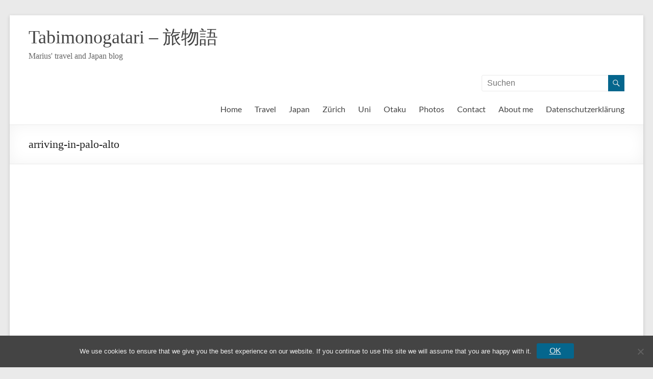

--- FILE ---
content_type: text/html; charset=UTF-8
request_url: https://www.tabimonogatari.net/moving-to-palo-alto/arriving-in-palo-alto/
body_size: 18882
content:
<!DOCTYPE html>
<!--[if IE 7]>
<html class="ie ie7" lang="de">
<![endif]-->
<!--[if IE 8]>
<html class="ie ie8" lang="de">
<![endif]-->
<!--[if !(IE 7) & !(IE 8)]><!-->
<html lang="de">
<!--<![endif]-->
<head>
	<meta charset="UTF-8" />
	<meta name="viewport" content="width=device-width, initial-scale=1">
	<link rel="profile" href="http://gmpg.org/xfn/11" />
	<meta name='robots' content='index, follow, max-image-preview:large, max-snippet:-1, max-video-preview:-1' />
	<style>img:is([sizes="auto" i], [sizes^="auto," i]) { contain-intrinsic-size: 3000px 1500px }</style>
	
	<!-- This site is optimized with the Yoast SEO plugin v26.5 - https://yoast.com/wordpress/plugins/seo/ -->
	<title>arriving-in-palo-alto - Tabimonogatari - 旅物語</title>
	<link rel="canonical" href="https://www.tabimonogatari.net/moving-to-palo-alto/arriving-in-palo-alto/" />
	<meta property="og:locale" content="de_DE" />
	<meta property="og:type" content="article" />
	<meta property="og:title" content="arriving-in-palo-alto - Tabimonogatari - 旅物語" />
	<meta property="og:description" content="arriving-in-palo-alto" />
	<meta property="og:url" content="https://www.tabimonogatari.net/moving-to-palo-alto/arriving-in-palo-alto/" />
	<meta property="og:site_name" content="Tabimonogatari - 旅物語" />
	<meta property="article:publisher" content="https://www.facebook.com/marius.lutz" />
	<meta property="og:image" content="https://www.tabimonogatari.net/moving-to-palo-alto/arriving-in-palo-alto" />
	<meta property="og:image:width" content="750" />
	<meta property="og:image:height" content="350" />
	<meta property="og:image:type" content="image/png" />
	<meta name="twitter:card" content="summary_large_image" />
	<meta name="twitter:site" content="@tabimonogatari" />
	<script type="application/ld+json" class="yoast-schema-graph">{"@context":"https://schema.org","@graph":[{"@type":"WebPage","@id":"https://www.tabimonogatari.net/moving-to-palo-alto/arriving-in-palo-alto/","url":"https://www.tabimonogatari.net/moving-to-palo-alto/arriving-in-palo-alto/","name":"arriving-in-palo-alto - Tabimonogatari - 旅物語","isPartOf":{"@id":"https://www.tabimonogatari.net/#website"},"primaryImageOfPage":{"@id":"https://www.tabimonogatari.net/moving-to-palo-alto/arriving-in-palo-alto/#primaryimage"},"image":{"@id":"https://www.tabimonogatari.net/moving-to-palo-alto/arriving-in-palo-alto/#primaryimage"},"thumbnailUrl":"https://www.tabimonogatari.net/wp-content/uploads/2016/09/arriving-in-palo-alto.png","datePublished":"2016-09-04T17:28:56+00:00","breadcrumb":{"@id":"https://www.tabimonogatari.net/moving-to-palo-alto/arriving-in-palo-alto/#breadcrumb"},"inLanguage":"de","potentialAction":[{"@type":"ReadAction","target":["https://www.tabimonogatari.net/moving-to-palo-alto/arriving-in-palo-alto/"]}]},{"@type":"ImageObject","inLanguage":"de","@id":"https://www.tabimonogatari.net/moving-to-palo-alto/arriving-in-palo-alto/#primaryimage","url":"https://www.tabimonogatari.net/wp-content/uploads/2016/09/arriving-in-palo-alto.png","contentUrl":"https://www.tabimonogatari.net/wp-content/uploads/2016/09/arriving-in-palo-alto.png","width":750,"height":350},{"@type":"BreadcrumbList","@id":"https://www.tabimonogatari.net/moving-to-palo-alto/arriving-in-palo-alto/#breadcrumb","itemListElement":[{"@type":"ListItem","position":1,"name":"Home","item":"https://www.tabimonogatari.net/"},{"@type":"ListItem","position":2,"name":"Moving to Palo Alto","item":"https://www.tabimonogatari.net/moving-to-palo-alto/"},{"@type":"ListItem","position":3,"name":"arriving-in-palo-alto"}]},{"@type":"WebSite","@id":"https://www.tabimonogatari.net/#website","url":"https://www.tabimonogatari.net/","name":"Tabimonogatari - 旅物語","description":"Marius&#039; travel and Japan blog","publisher":{"@id":"https://www.tabimonogatari.net/#/schema/person/49708a1b3c91d30753e293252d828109"},"potentialAction":[{"@type":"SearchAction","target":{"@type":"EntryPoint","urlTemplate":"https://www.tabimonogatari.net/?s={search_term_string}"},"query-input":{"@type":"PropertyValueSpecification","valueRequired":true,"valueName":"search_term_string"}}],"inLanguage":"de"},{"@type":["Person","Organization"],"@id":"https://www.tabimonogatari.net/#/schema/person/49708a1b3c91d30753e293252d828109","name":"Marius","image":{"@type":"ImageObject","inLanguage":"de","@id":"https://www.tabimonogatari.net/#/schema/person/image/","url":"https://www.tabimonogatari.net/wp-content/uploads/2016/09/arriving-in-palo-alto.png","contentUrl":"https://www.tabimonogatari.net/wp-content/uploads/2016/09/arriving-in-palo-alto.png","width":750,"height":350,"caption":"Marius"},"logo":{"@id":"https://www.tabimonogatari.net/#/schema/person/image/"},"sameAs":["http://www.mariuslutz.com","https://www.facebook.com/marius.lutz","https://x.com/tabimonogatari"]}]}</script>
	<!-- / Yoast SEO plugin. -->


<link rel='dns-prefetch' href='//secure.gravatar.com' />
<link rel='dns-prefetch' href='//www.googletagmanager.com' />
<link rel='dns-prefetch' href='//stats.wp.com' />
<link rel='dns-prefetch' href='//pagead2.googlesyndication.com' />
<link rel='preconnect' href='//c0.wp.com' />
<link rel="alternate" type="application/rss+xml" title="Tabimonogatari - 旅物語 &raquo; Feed" href="https://www.tabimonogatari.net/feed/" />
<link rel="alternate" type="application/rss+xml" title="Tabimonogatari - 旅物語 &raquo; Kommentar-Feed" href="https://www.tabimonogatari.net/comments/feed/" />
<link rel="alternate" type="application/rss+xml" title="Tabimonogatari - 旅物語 &raquo; arriving-in-palo-alto-Kommentar-Feed" href="https://www.tabimonogatari.net/moving-to-palo-alto/arriving-in-palo-alto/feed/" />
<script type="text/javascript">
/* <![CDATA[ */
window._wpemojiSettings = {"baseUrl":"https:\/\/s.w.org\/images\/core\/emoji\/16.0.1\/72x72\/","ext":".png","svgUrl":"https:\/\/s.w.org\/images\/core\/emoji\/16.0.1\/svg\/","svgExt":".svg","source":{"concatemoji":"https:\/\/www.tabimonogatari.net\/wp-includes\/js\/wp-emoji-release.min.js?ver=6.8.3"}};
/*! This file is auto-generated */
!function(s,n){var o,i,e;function c(e){try{var t={supportTests:e,timestamp:(new Date).valueOf()};sessionStorage.setItem(o,JSON.stringify(t))}catch(e){}}function p(e,t,n){e.clearRect(0,0,e.canvas.width,e.canvas.height),e.fillText(t,0,0);var t=new Uint32Array(e.getImageData(0,0,e.canvas.width,e.canvas.height).data),a=(e.clearRect(0,0,e.canvas.width,e.canvas.height),e.fillText(n,0,0),new Uint32Array(e.getImageData(0,0,e.canvas.width,e.canvas.height).data));return t.every(function(e,t){return e===a[t]})}function u(e,t){e.clearRect(0,0,e.canvas.width,e.canvas.height),e.fillText(t,0,0);for(var n=e.getImageData(16,16,1,1),a=0;a<n.data.length;a++)if(0!==n.data[a])return!1;return!0}function f(e,t,n,a){switch(t){case"flag":return n(e,"\ud83c\udff3\ufe0f\u200d\u26a7\ufe0f","\ud83c\udff3\ufe0f\u200b\u26a7\ufe0f")?!1:!n(e,"\ud83c\udde8\ud83c\uddf6","\ud83c\udde8\u200b\ud83c\uddf6")&&!n(e,"\ud83c\udff4\udb40\udc67\udb40\udc62\udb40\udc65\udb40\udc6e\udb40\udc67\udb40\udc7f","\ud83c\udff4\u200b\udb40\udc67\u200b\udb40\udc62\u200b\udb40\udc65\u200b\udb40\udc6e\u200b\udb40\udc67\u200b\udb40\udc7f");case"emoji":return!a(e,"\ud83e\udedf")}return!1}function g(e,t,n,a){var r="undefined"!=typeof WorkerGlobalScope&&self instanceof WorkerGlobalScope?new OffscreenCanvas(300,150):s.createElement("canvas"),o=r.getContext("2d",{willReadFrequently:!0}),i=(o.textBaseline="top",o.font="600 32px Arial",{});return e.forEach(function(e){i[e]=t(o,e,n,a)}),i}function t(e){var t=s.createElement("script");t.src=e,t.defer=!0,s.head.appendChild(t)}"undefined"!=typeof Promise&&(o="wpEmojiSettingsSupports",i=["flag","emoji"],n.supports={everything:!0,everythingExceptFlag:!0},e=new Promise(function(e){s.addEventListener("DOMContentLoaded",e,{once:!0})}),new Promise(function(t){var n=function(){try{var e=JSON.parse(sessionStorage.getItem(o));if("object"==typeof e&&"number"==typeof e.timestamp&&(new Date).valueOf()<e.timestamp+604800&&"object"==typeof e.supportTests)return e.supportTests}catch(e){}return null}();if(!n){if("undefined"!=typeof Worker&&"undefined"!=typeof OffscreenCanvas&&"undefined"!=typeof URL&&URL.createObjectURL&&"undefined"!=typeof Blob)try{var e="postMessage("+g.toString()+"("+[JSON.stringify(i),f.toString(),p.toString(),u.toString()].join(",")+"));",a=new Blob([e],{type:"text/javascript"}),r=new Worker(URL.createObjectURL(a),{name:"wpTestEmojiSupports"});return void(r.onmessage=function(e){c(n=e.data),r.terminate(),t(n)})}catch(e){}c(n=g(i,f,p,u))}t(n)}).then(function(e){for(var t in e)n.supports[t]=e[t],n.supports.everything=n.supports.everything&&n.supports[t],"flag"!==t&&(n.supports.everythingExceptFlag=n.supports.everythingExceptFlag&&n.supports[t]);n.supports.everythingExceptFlag=n.supports.everythingExceptFlag&&!n.supports.flag,n.DOMReady=!1,n.readyCallback=function(){n.DOMReady=!0}}).then(function(){return e}).then(function(){var e;n.supports.everything||(n.readyCallback(),(e=n.source||{}).concatemoji?t(e.concatemoji):e.wpemoji&&e.twemoji&&(t(e.twemoji),t(e.wpemoji)))}))}((window,document),window._wpemojiSettings);
/* ]]> */
</script>
<style id='wp-emoji-styles-inline-css' type='text/css'>

	img.wp-smiley, img.emoji {
		display: inline !important;
		border: none !important;
		box-shadow: none !important;
		height: 1em !important;
		width: 1em !important;
		margin: 0 0.07em !important;
		vertical-align: -0.1em !important;
		background: none !important;
		padding: 0 !important;
	}
</style>
<link rel='stylesheet' id='wp-block-library-css' href='https://c0.wp.com/c/6.8.3/wp-includes/css/dist/block-library/style.min.css' type='text/css' media='all' />
<style id='wp-block-library-theme-inline-css' type='text/css'>
.wp-block-audio :where(figcaption){color:#555;font-size:13px;text-align:center}.is-dark-theme .wp-block-audio :where(figcaption){color:#ffffffa6}.wp-block-audio{margin:0 0 1em}.wp-block-code{border:1px solid #ccc;border-radius:4px;font-family:Menlo,Consolas,monaco,monospace;padding:.8em 1em}.wp-block-embed :where(figcaption){color:#555;font-size:13px;text-align:center}.is-dark-theme .wp-block-embed :where(figcaption){color:#ffffffa6}.wp-block-embed{margin:0 0 1em}.blocks-gallery-caption{color:#555;font-size:13px;text-align:center}.is-dark-theme .blocks-gallery-caption{color:#ffffffa6}:root :where(.wp-block-image figcaption){color:#555;font-size:13px;text-align:center}.is-dark-theme :root :where(.wp-block-image figcaption){color:#ffffffa6}.wp-block-image{margin:0 0 1em}.wp-block-pullquote{border-bottom:4px solid;border-top:4px solid;color:currentColor;margin-bottom:1.75em}.wp-block-pullquote cite,.wp-block-pullquote footer,.wp-block-pullquote__citation{color:currentColor;font-size:.8125em;font-style:normal;text-transform:uppercase}.wp-block-quote{border-left:.25em solid;margin:0 0 1.75em;padding-left:1em}.wp-block-quote cite,.wp-block-quote footer{color:currentColor;font-size:.8125em;font-style:normal;position:relative}.wp-block-quote:where(.has-text-align-right){border-left:none;border-right:.25em solid;padding-left:0;padding-right:1em}.wp-block-quote:where(.has-text-align-center){border:none;padding-left:0}.wp-block-quote.is-large,.wp-block-quote.is-style-large,.wp-block-quote:where(.is-style-plain){border:none}.wp-block-search .wp-block-search__label{font-weight:700}.wp-block-search__button{border:1px solid #ccc;padding:.375em .625em}:where(.wp-block-group.has-background){padding:1.25em 2.375em}.wp-block-separator.has-css-opacity{opacity:.4}.wp-block-separator{border:none;border-bottom:2px solid;margin-left:auto;margin-right:auto}.wp-block-separator.has-alpha-channel-opacity{opacity:1}.wp-block-separator:not(.is-style-wide):not(.is-style-dots){width:100px}.wp-block-separator.has-background:not(.is-style-dots){border-bottom:none;height:1px}.wp-block-separator.has-background:not(.is-style-wide):not(.is-style-dots){height:2px}.wp-block-table{margin:0 0 1em}.wp-block-table td,.wp-block-table th{word-break:normal}.wp-block-table :where(figcaption){color:#555;font-size:13px;text-align:center}.is-dark-theme .wp-block-table :where(figcaption){color:#ffffffa6}.wp-block-video :where(figcaption){color:#555;font-size:13px;text-align:center}.is-dark-theme .wp-block-video :where(figcaption){color:#ffffffa6}.wp-block-video{margin:0 0 1em}:root :where(.wp-block-template-part.has-background){margin-bottom:0;margin-top:0;padding:1.25em 2.375em}
</style>
<link rel='stylesheet' id='mediaelement-css' href='https://c0.wp.com/c/6.8.3/wp-includes/js/mediaelement/mediaelementplayer-legacy.min.css' type='text/css' media='all' />
<link rel='stylesheet' id='wp-mediaelement-css' href='https://c0.wp.com/c/6.8.3/wp-includes/js/mediaelement/wp-mediaelement.min.css' type='text/css' media='all' />
<style id='jetpack-sharing-buttons-style-inline-css' type='text/css'>
.jetpack-sharing-buttons__services-list{display:flex;flex-direction:row;flex-wrap:wrap;gap:0;list-style-type:none;margin:5px;padding:0}.jetpack-sharing-buttons__services-list.has-small-icon-size{font-size:12px}.jetpack-sharing-buttons__services-list.has-normal-icon-size{font-size:16px}.jetpack-sharing-buttons__services-list.has-large-icon-size{font-size:24px}.jetpack-sharing-buttons__services-list.has-huge-icon-size{font-size:36px}@media print{.jetpack-sharing-buttons__services-list{display:none!important}}.editor-styles-wrapper .wp-block-jetpack-sharing-buttons{gap:0;padding-inline-start:0}ul.jetpack-sharing-buttons__services-list.has-background{padding:1.25em 2.375em}
</style>
<style id='global-styles-inline-css' type='text/css'>
:root{--wp--preset--aspect-ratio--square: 1;--wp--preset--aspect-ratio--4-3: 4/3;--wp--preset--aspect-ratio--3-4: 3/4;--wp--preset--aspect-ratio--3-2: 3/2;--wp--preset--aspect-ratio--2-3: 2/3;--wp--preset--aspect-ratio--16-9: 16/9;--wp--preset--aspect-ratio--9-16: 9/16;--wp--preset--color--black: #000000;--wp--preset--color--cyan-bluish-gray: #abb8c3;--wp--preset--color--white: #ffffff;--wp--preset--color--pale-pink: #f78da7;--wp--preset--color--vivid-red: #cf2e2e;--wp--preset--color--luminous-vivid-orange: #ff6900;--wp--preset--color--luminous-vivid-amber: #fcb900;--wp--preset--color--light-green-cyan: #7bdcb5;--wp--preset--color--vivid-green-cyan: #00d084;--wp--preset--color--pale-cyan-blue: #8ed1fc;--wp--preset--color--vivid-cyan-blue: #0693e3;--wp--preset--color--vivid-purple: #9b51e0;--wp--preset--gradient--vivid-cyan-blue-to-vivid-purple: linear-gradient(135deg,rgba(6,147,227,1) 0%,rgb(155,81,224) 100%);--wp--preset--gradient--light-green-cyan-to-vivid-green-cyan: linear-gradient(135deg,rgb(122,220,180) 0%,rgb(0,208,130) 100%);--wp--preset--gradient--luminous-vivid-amber-to-luminous-vivid-orange: linear-gradient(135deg,rgba(252,185,0,1) 0%,rgba(255,105,0,1) 100%);--wp--preset--gradient--luminous-vivid-orange-to-vivid-red: linear-gradient(135deg,rgba(255,105,0,1) 0%,rgb(207,46,46) 100%);--wp--preset--gradient--very-light-gray-to-cyan-bluish-gray: linear-gradient(135deg,rgb(238,238,238) 0%,rgb(169,184,195) 100%);--wp--preset--gradient--cool-to-warm-spectrum: linear-gradient(135deg,rgb(74,234,220) 0%,rgb(151,120,209) 20%,rgb(207,42,186) 40%,rgb(238,44,130) 60%,rgb(251,105,98) 80%,rgb(254,248,76) 100%);--wp--preset--gradient--blush-light-purple: linear-gradient(135deg,rgb(255,206,236) 0%,rgb(152,150,240) 100%);--wp--preset--gradient--blush-bordeaux: linear-gradient(135deg,rgb(254,205,165) 0%,rgb(254,45,45) 50%,rgb(107,0,62) 100%);--wp--preset--gradient--luminous-dusk: linear-gradient(135deg,rgb(255,203,112) 0%,rgb(199,81,192) 50%,rgb(65,88,208) 100%);--wp--preset--gradient--pale-ocean: linear-gradient(135deg,rgb(255,245,203) 0%,rgb(182,227,212) 50%,rgb(51,167,181) 100%);--wp--preset--gradient--electric-grass: linear-gradient(135deg,rgb(202,248,128) 0%,rgb(113,206,126) 100%);--wp--preset--gradient--midnight: linear-gradient(135deg,rgb(2,3,129) 0%,rgb(40,116,252) 100%);--wp--preset--font-size--small: 13px;--wp--preset--font-size--medium: 20px;--wp--preset--font-size--large: 36px;--wp--preset--font-size--x-large: 42px;--wp--preset--spacing--20: 0.44rem;--wp--preset--spacing--30: 0.67rem;--wp--preset--spacing--40: 1rem;--wp--preset--spacing--50: 1.5rem;--wp--preset--spacing--60: 2.25rem;--wp--preset--spacing--70: 3.38rem;--wp--preset--spacing--80: 5.06rem;--wp--preset--shadow--natural: 6px 6px 9px rgba(0, 0, 0, 0.2);--wp--preset--shadow--deep: 12px 12px 50px rgba(0, 0, 0, 0.4);--wp--preset--shadow--sharp: 6px 6px 0px rgba(0, 0, 0, 0.2);--wp--preset--shadow--outlined: 6px 6px 0px -3px rgba(255, 255, 255, 1), 6px 6px rgba(0, 0, 0, 1);--wp--preset--shadow--crisp: 6px 6px 0px rgba(0, 0, 0, 1);}:root { --wp--style--global--content-size: 760px;--wp--style--global--wide-size: 1160px; }:where(body) { margin: 0; }.wp-site-blocks > .alignleft { float: left; margin-right: 2em; }.wp-site-blocks > .alignright { float: right; margin-left: 2em; }.wp-site-blocks > .aligncenter { justify-content: center; margin-left: auto; margin-right: auto; }:where(.wp-site-blocks) > * { margin-block-start: 24px; margin-block-end: 0; }:where(.wp-site-blocks) > :first-child { margin-block-start: 0; }:where(.wp-site-blocks) > :last-child { margin-block-end: 0; }:root { --wp--style--block-gap: 24px; }:root :where(.is-layout-flow) > :first-child{margin-block-start: 0;}:root :where(.is-layout-flow) > :last-child{margin-block-end: 0;}:root :where(.is-layout-flow) > *{margin-block-start: 24px;margin-block-end: 0;}:root :where(.is-layout-constrained) > :first-child{margin-block-start: 0;}:root :where(.is-layout-constrained) > :last-child{margin-block-end: 0;}:root :where(.is-layout-constrained) > *{margin-block-start: 24px;margin-block-end: 0;}:root :where(.is-layout-flex){gap: 24px;}:root :where(.is-layout-grid){gap: 24px;}.is-layout-flow > .alignleft{float: left;margin-inline-start: 0;margin-inline-end: 2em;}.is-layout-flow > .alignright{float: right;margin-inline-start: 2em;margin-inline-end: 0;}.is-layout-flow > .aligncenter{margin-left: auto !important;margin-right: auto !important;}.is-layout-constrained > .alignleft{float: left;margin-inline-start: 0;margin-inline-end: 2em;}.is-layout-constrained > .alignright{float: right;margin-inline-start: 2em;margin-inline-end: 0;}.is-layout-constrained > .aligncenter{margin-left: auto !important;margin-right: auto !important;}.is-layout-constrained > :where(:not(.alignleft):not(.alignright):not(.alignfull)){max-width: var(--wp--style--global--content-size);margin-left: auto !important;margin-right: auto !important;}.is-layout-constrained > .alignwide{max-width: var(--wp--style--global--wide-size);}body .is-layout-flex{display: flex;}.is-layout-flex{flex-wrap: wrap;align-items: center;}.is-layout-flex > :is(*, div){margin: 0;}body .is-layout-grid{display: grid;}.is-layout-grid > :is(*, div){margin: 0;}body{padding-top: 0px;padding-right: 0px;padding-bottom: 0px;padding-left: 0px;}a:where(:not(.wp-element-button)){text-decoration: underline;}:root :where(.wp-element-button, .wp-block-button__link){background-color: #32373c;border-width: 0;color: #fff;font-family: inherit;font-size: inherit;line-height: inherit;padding: calc(0.667em + 2px) calc(1.333em + 2px);text-decoration: none;}.has-black-color{color: var(--wp--preset--color--black) !important;}.has-cyan-bluish-gray-color{color: var(--wp--preset--color--cyan-bluish-gray) !important;}.has-white-color{color: var(--wp--preset--color--white) !important;}.has-pale-pink-color{color: var(--wp--preset--color--pale-pink) !important;}.has-vivid-red-color{color: var(--wp--preset--color--vivid-red) !important;}.has-luminous-vivid-orange-color{color: var(--wp--preset--color--luminous-vivid-orange) !important;}.has-luminous-vivid-amber-color{color: var(--wp--preset--color--luminous-vivid-amber) !important;}.has-light-green-cyan-color{color: var(--wp--preset--color--light-green-cyan) !important;}.has-vivid-green-cyan-color{color: var(--wp--preset--color--vivid-green-cyan) !important;}.has-pale-cyan-blue-color{color: var(--wp--preset--color--pale-cyan-blue) !important;}.has-vivid-cyan-blue-color{color: var(--wp--preset--color--vivid-cyan-blue) !important;}.has-vivid-purple-color{color: var(--wp--preset--color--vivid-purple) !important;}.has-black-background-color{background-color: var(--wp--preset--color--black) !important;}.has-cyan-bluish-gray-background-color{background-color: var(--wp--preset--color--cyan-bluish-gray) !important;}.has-white-background-color{background-color: var(--wp--preset--color--white) !important;}.has-pale-pink-background-color{background-color: var(--wp--preset--color--pale-pink) !important;}.has-vivid-red-background-color{background-color: var(--wp--preset--color--vivid-red) !important;}.has-luminous-vivid-orange-background-color{background-color: var(--wp--preset--color--luminous-vivid-orange) !important;}.has-luminous-vivid-amber-background-color{background-color: var(--wp--preset--color--luminous-vivid-amber) !important;}.has-light-green-cyan-background-color{background-color: var(--wp--preset--color--light-green-cyan) !important;}.has-vivid-green-cyan-background-color{background-color: var(--wp--preset--color--vivid-green-cyan) !important;}.has-pale-cyan-blue-background-color{background-color: var(--wp--preset--color--pale-cyan-blue) !important;}.has-vivid-cyan-blue-background-color{background-color: var(--wp--preset--color--vivid-cyan-blue) !important;}.has-vivid-purple-background-color{background-color: var(--wp--preset--color--vivid-purple) !important;}.has-black-border-color{border-color: var(--wp--preset--color--black) !important;}.has-cyan-bluish-gray-border-color{border-color: var(--wp--preset--color--cyan-bluish-gray) !important;}.has-white-border-color{border-color: var(--wp--preset--color--white) !important;}.has-pale-pink-border-color{border-color: var(--wp--preset--color--pale-pink) !important;}.has-vivid-red-border-color{border-color: var(--wp--preset--color--vivid-red) !important;}.has-luminous-vivid-orange-border-color{border-color: var(--wp--preset--color--luminous-vivid-orange) !important;}.has-luminous-vivid-amber-border-color{border-color: var(--wp--preset--color--luminous-vivid-amber) !important;}.has-light-green-cyan-border-color{border-color: var(--wp--preset--color--light-green-cyan) !important;}.has-vivid-green-cyan-border-color{border-color: var(--wp--preset--color--vivid-green-cyan) !important;}.has-pale-cyan-blue-border-color{border-color: var(--wp--preset--color--pale-cyan-blue) !important;}.has-vivid-cyan-blue-border-color{border-color: var(--wp--preset--color--vivid-cyan-blue) !important;}.has-vivid-purple-border-color{border-color: var(--wp--preset--color--vivid-purple) !important;}.has-vivid-cyan-blue-to-vivid-purple-gradient-background{background: var(--wp--preset--gradient--vivid-cyan-blue-to-vivid-purple) !important;}.has-light-green-cyan-to-vivid-green-cyan-gradient-background{background: var(--wp--preset--gradient--light-green-cyan-to-vivid-green-cyan) !important;}.has-luminous-vivid-amber-to-luminous-vivid-orange-gradient-background{background: var(--wp--preset--gradient--luminous-vivid-amber-to-luminous-vivid-orange) !important;}.has-luminous-vivid-orange-to-vivid-red-gradient-background{background: var(--wp--preset--gradient--luminous-vivid-orange-to-vivid-red) !important;}.has-very-light-gray-to-cyan-bluish-gray-gradient-background{background: var(--wp--preset--gradient--very-light-gray-to-cyan-bluish-gray) !important;}.has-cool-to-warm-spectrum-gradient-background{background: var(--wp--preset--gradient--cool-to-warm-spectrum) !important;}.has-blush-light-purple-gradient-background{background: var(--wp--preset--gradient--blush-light-purple) !important;}.has-blush-bordeaux-gradient-background{background: var(--wp--preset--gradient--blush-bordeaux) !important;}.has-luminous-dusk-gradient-background{background: var(--wp--preset--gradient--luminous-dusk) !important;}.has-pale-ocean-gradient-background{background: var(--wp--preset--gradient--pale-ocean) !important;}.has-electric-grass-gradient-background{background: var(--wp--preset--gradient--electric-grass) !important;}.has-midnight-gradient-background{background: var(--wp--preset--gradient--midnight) !important;}.has-small-font-size{font-size: var(--wp--preset--font-size--small) !important;}.has-medium-font-size{font-size: var(--wp--preset--font-size--medium) !important;}.has-large-font-size{font-size: var(--wp--preset--font-size--large) !important;}.has-x-large-font-size{font-size: var(--wp--preset--font-size--x-large) !important;}
:root :where(.wp-block-pullquote){font-size: 1.5em;line-height: 1.6;}
</style>
<link rel='stylesheet' id='cpsh-shortcodes-css' href='https://www.tabimonogatari.net/wp-content/plugins/column-shortcodes//assets/css/shortcodes.css?ver=1.0.1' type='text/css' media='all' />
<link rel='stylesheet' id='cookie-notice-front-css' href='https://www.tabimonogatari.net/wp-content/plugins/cookie-notice/css/front.min.css?ver=2.5.7' type='text/css' media='all' />
<link rel='stylesheet' id='responsive-lightbox-swipebox-css' href='https://www.tabimonogatari.net/wp-content/plugins/responsive-lightbox/assets/swipebox/swipebox.min.css?ver=1.5.2' type='text/css' media='all' />
<link rel='stylesheet' id='fancybox-0-css' href='https://www.tabimonogatari.net/wp-content/plugins/nextgen-gallery/static/Lightbox/fancybox/jquery.fancybox-1.3.4.css?ver=4.0.0' type='text/css' media='all' />
<link rel='stylesheet' id='parent-style-css' href='https://www.tabimonogatari.net/wp-content/themes/spacious/style.css?ver=6.8.3' type='text/css' media='all' />
<link rel='stylesheet' id='font-awesome-4-css' href='https://www.tabimonogatari.net/wp-content/themes/spacious/font-awesome/library/font-awesome/css/v4-shims.min.css?ver=4.7.0' type='text/css' media='all' />
<link rel='stylesheet' id='font-awesome-all-css' href='https://www.tabimonogatari.net/wp-content/themes/spacious/font-awesome/library/font-awesome/css/all.min.css?ver=6.7.2' type='text/css' media='all' />
<link rel='stylesheet' id='font-awesome-solid-css' href='https://www.tabimonogatari.net/wp-content/themes/spacious/font-awesome/library/font-awesome/css/solid.min.css?ver=6.7.2' type='text/css' media='all' />
<link rel='stylesheet' id='font-awesome-regular-css' href='https://www.tabimonogatari.net/wp-content/themes/spacious/font-awesome/library/font-awesome/css/regular.min.css?ver=6.7.2' type='text/css' media='all' />
<link rel='stylesheet' id='font-awesome-brands-css' href='https://www.tabimonogatari.net/wp-content/themes/spacious/font-awesome/library/font-awesome/css/brands.min.css?ver=6.7.2' type='text/css' media='all' />
<link rel='stylesheet' id='spacious_style-css' href='https://www.tabimonogatari.net/wp-content/themes/spacious-child/style.css?ver=6.8.3' type='text/css' media='all' />
<style id='spacious_style-inline-css' type='text/css'>
.previous a:hover, .next a:hover, a, #site-title a:hover, .main-navigation ul li.current_page_item a, .main-navigation ul li:hover > a, .main-navigation ul li ul li a:hover, .main-navigation ul li ul li:hover > a, .main-navigation ul li.current-menu-item ul li a:hover, .main-navigation ul li:hover > .sub-toggle, .main-navigation a:hover, .main-navigation ul li.current-menu-item a, .main-navigation ul li.current_page_ancestor a, .main-navigation ul li.current-menu-ancestor a, .main-navigation ul li.current_page_item a, .main-navigation ul li:hover > a, .small-menu a:hover, .small-menu ul li.current-menu-item a, .small-menu ul li.current_page_ancestor a, .small-menu ul li.current-menu-ancestor a, .small-menu ul li.current_page_item a, .small-menu ul li:hover > a, .breadcrumb a:hover, .tg-one-half .widget-title a:hover, .tg-one-third .widget-title a:hover, .tg-one-fourth .widget-title a:hover, .pagination a span:hover, #content .comments-area a.comment-permalink:hover, .comments-area .comment-author-link a:hover, .comment .comment-reply-link:hover, .nav-previous a:hover, .nav-next a:hover, #wp-calendar #today, .footer-widgets-area a:hover, .footer-socket-wrapper .copyright a:hover, .read-more, .more-link, .post .entry-title a:hover, .page .entry-title a:hover, .post .entry-meta a:hover, .type-page .entry-meta a:hover, .single #content .tags a:hover, .widget_testimonial .testimonial-icon:before, .header-action .search-wrapper:hover .fa{color:#05668d;}.spacious-button, input[type="reset"], input[type="button"], input[type="submit"], button, #featured-slider .slider-read-more-button, #controllers a:hover, #controllers a.active, .pagination span ,.site-header .menu-toggle:hover, .call-to-action-button, .comments-area .comment-author-link span, a#back-top:before, .post .entry-meta .read-more-link, a#scroll-up, .search-form span, .main-navigation .tg-header-button-wrap.button-one a{background-color:#05668d;}.main-small-navigation li:hover, .main-small-navigation ul > .current_page_item, .main-small-navigation ul > .current-menu-item, .spacious-woocommerce-cart-views .cart-value{background:#05668d;}.main-navigation ul li ul, .widget_testimonial .testimonial-post{border-top-color:#05668d;}blockquote, .call-to-action-content-wrapper{border-left-color:#05668d;}.site-header .menu-toggle:hover.entry-meta a.read-more:hover,#featured-slider .slider-read-more-button:hover,.call-to-action-button:hover,.entry-meta .read-more-link:hover,.spacious-button:hover, input[type="reset"]:hover, input[type="button"]:hover, input[type="submit"]:hover, button:hover{background:#00345b;}.pagination a span:hover, .main-navigation .tg-header-button-wrap.button-one a{border-color:#05668d;}.widget-title span{border-bottom-color:#05668d;}.widget_service_block a.more-link:hover, .widget_featured_single_post a.read-more:hover,#secondary a:hover,logged-in-as:hover  a,.single-page p a:hover{color:#00345b;}.main-navigation .tg-header-button-wrap.button-one a:hover{background-color:#00345b;}
</style>
<link rel='stylesheet' id='spacious-genericons-css' href='https://www.tabimonogatari.net/wp-content/themes/spacious/genericons/genericons.css?ver=3.3.1' type='text/css' media='all' />
<link rel='stylesheet' id='spacious-font-awesome-css' href='https://www.tabimonogatari.net/wp-content/themes/spacious/font-awesome/css/font-awesome.min.css?ver=4.7.1' type='text/css' media='all' />
<script type="text/javascript" id="cookie-notice-front-js-before">
/* <![CDATA[ */
var cnArgs = {"ajaxUrl":"https:\/\/www.tabimonogatari.net\/wp-admin\/admin-ajax.php","nonce":"e8436d09c6","hideEffect":"fade","position":"bottom","onScroll":true,"onScrollOffset":100,"onClick":false,"cookieName":"cookie_notice_accepted","cookieTime":2592000,"cookieTimeRejected":2592000,"globalCookie":false,"redirection":false,"cache":true,"revokeCookies":false,"revokeCookiesOpt":"automatic"};
/* ]]> */
</script>
<script type="text/javascript" src="https://www.tabimonogatari.net/wp-content/plugins/cookie-notice/js/front.min.js?ver=2.5.7" id="cookie-notice-front-js"></script>
<script type="text/javascript" src="https://c0.wp.com/c/6.8.3/wp-includes/js/jquery/jquery.min.js" id="jquery-core-js"></script>
<script type="text/javascript" src="https://c0.wp.com/c/6.8.3/wp-includes/js/jquery/jquery-migrate.min.js" id="jquery-migrate-js"></script>
<script type="text/javascript" src="https://www.tabimonogatari.net/wp-content/plugins/responsive-lightbox/assets/swipebox/jquery.swipebox.min.js?ver=1.5.2" id="responsive-lightbox-swipebox-js"></script>
<script type="text/javascript" src="https://c0.wp.com/c/6.8.3/wp-includes/js/underscore.min.js" id="underscore-js"></script>
<script type="text/javascript" src="https://www.tabimonogatari.net/wp-content/plugins/responsive-lightbox/assets/infinitescroll/infinite-scroll.pkgd.min.js?ver=4.0.1" id="responsive-lightbox-infinite-scroll-js"></script>
<script type="text/javascript" id="responsive-lightbox-js-before">
/* <![CDATA[ */
var rlArgs = {"script":"swipebox","selector":"lightbox","customEvents":"","activeGalleries":true,"animation":true,"hideCloseButtonOnMobile":false,"removeBarsOnMobile":false,"hideBars":true,"hideBarsDelay":5000,"videoMaxWidth":1080,"useSVG":true,"loopAtEnd":false,"woocommerce_gallery":false,"ajaxurl":"https:\/\/www.tabimonogatari.net\/wp-admin\/admin-ajax.php","nonce":"c774f11d4a","preview":false,"postId":6143,"scriptExtension":false};
/* ]]> */
</script>
<script type="text/javascript" src="https://www.tabimonogatari.net/wp-content/plugins/responsive-lightbox/js/front.js?ver=2.5.3" id="responsive-lightbox-js"></script>
<script type="text/javascript" id="photocrati_ajax-js-extra">
/* <![CDATA[ */
var photocrati_ajax = {"url":"https:\/\/www.tabimonogatari.net\/index.php?photocrati_ajax=1","rest_url":"https:\/\/www.tabimonogatari.net\/wp-json\/","wp_home_url":"https:\/\/www.tabimonogatari.net","wp_site_url":"https:\/\/www.tabimonogatari.net","wp_root_url":"https:\/\/www.tabimonogatari.net","wp_plugins_url":"https:\/\/www.tabimonogatari.net\/wp-content\/plugins","wp_content_url":"https:\/\/www.tabimonogatari.net\/wp-content","wp_includes_url":"https:\/\/www.tabimonogatari.net\/wp-includes\/","ngg_param_slug":"nggallery","rest_nonce":"7aa03245bf"};
/* ]]> */
</script>
<script type="text/javascript" src="https://www.tabimonogatari.net/wp-content/plugins/nextgen-gallery/static/Legacy/ajax.min.js?ver=4.0.0" id="photocrati_ajax-js"></script>
<script type="text/javascript" src="https://www.tabimonogatari.net/wp-content/themes/spacious/js/spacious-custom.js?ver=6.8.3" id="spacious-custom-js"></script>
<!--[if lte IE 8]>
<script type="text/javascript" src="https://www.tabimonogatari.net/wp-content/themes/spacious/js/html5shiv.min.js?ver=6.8.3" id="html5-js"></script>
<![endif]-->

<!-- Google Tag (gtac.js) durch Site-Kit hinzugefügt -->
<!-- Von Site Kit hinzugefügtes Google-Analytics-Snippet -->
<!-- Das Google Ads-Snippet wurde von Site Kit hinzugefügt -->
<script type="text/javascript" src="https://www.googletagmanager.com/gtag/js?id=GT-PHCHL3C" id="google_gtagjs-js" async></script>
<script type="text/javascript" id="google_gtagjs-js-after">
/* <![CDATA[ */
window.dataLayer = window.dataLayer || [];function gtag(){dataLayer.push(arguments);}
gtag("set","linker",{"domains":["www.tabimonogatari.net"]});
gtag("js", new Date());
gtag("set", "developer_id.dZTNiMT", true);
gtag("config", "GT-PHCHL3C");
gtag("config", "AW-962482530");
/* ]]> */
</script>
<link rel="https://api.w.org/" href="https://www.tabimonogatari.net/wp-json/" /><link rel="alternate" title="JSON" type="application/json" href="https://www.tabimonogatari.net/wp-json/wp/v2/media/6143" /><link rel="EditURI" type="application/rsd+xml" title="RSD" href="https://www.tabimonogatari.net/xmlrpc.php?rsd" />
<meta name="generator" content="WordPress 6.8.3" />
<link rel='shortlink' href='https://www.tabimonogatari.net/?p=6143' />
<link rel="alternate" title="oEmbed (JSON)" type="application/json+oembed" href="https://www.tabimonogatari.net/wp-json/oembed/1.0/embed?url=https%3A%2F%2Fwww.tabimonogatari.net%2Fmoving-to-palo-alto%2Farriving-in-palo-alto%2F" />
<link rel="alternate" title="oEmbed (XML)" type="text/xml+oembed" href="https://www.tabimonogatari.net/wp-json/oembed/1.0/embed?url=https%3A%2F%2Fwww.tabimonogatari.net%2Fmoving-to-palo-alto%2Farriving-in-palo-alto%2F&#038;format=xml" />
<meta name="generator" content="Site Kit by Google 1.167.0" /><meta name="generator" content="performance-lab 4.0.0; plugins: ">
	<style>img#wpstats{display:none}</style>
		
<!-- Durch Site Kit hinzugefügte Google AdSense Metatags -->
<meta name="google-adsense-platform-account" content="ca-host-pub-2644536267352236">
<meta name="google-adsense-platform-domain" content="sitekit.withgoogle.com">
<!-- Beende durch Site Kit hinzugefügte Google AdSense Metatags -->

<!-- Von Site Kit hinzugefügtes Google-AdSense-Snippet -->
<script type="text/javascript" async="async" src="https://pagead2.googlesyndication.com/pagead/js/adsbygoogle.js?client=ca-pub-3604545000531564&amp;host=ca-host-pub-2644536267352236" crossorigin="anonymous"></script>

<!-- Ende des von Site Kit hinzugefügten Google-AdSense-Snippets -->
<link rel="icon" href="https://www.tabimonogatari.net/wp-content/uploads/2015/11/cropped-Logo-32x32.jpg" sizes="32x32" />
<link rel="icon" href="https://www.tabimonogatari.net/wp-content/uploads/2015/11/cropped-Logo-192x192.jpg" sizes="192x192" />
<link rel="apple-touch-icon" href="https://www.tabimonogatari.net/wp-content/uploads/2015/11/cropped-Logo-180x180.jpg" />
<meta name="msapplication-TileImage" content="https://www.tabimonogatari.net/wp-content/uploads/2015/11/cropped-Logo-270x270.jpg" />
		<style type="text/css"> blockquote { border-left: 3px solid #05668d; }
			.spacious-button, input[type="reset"], input[type="button"], input[type="submit"], button { background-color: #05668d; }
			.previous a:hover, .next a:hover { 	color: #05668d; }
			a { color: #05668d; }
			#site-title a:hover { color: #05668d; }
			.main-navigation ul li.current_page_item a, .main-navigation ul li:hover > a { color: #05668d; }
			.main-navigation ul li ul { border-top: 1px solid #05668d; }
			.main-navigation ul li ul li a:hover, .main-navigation ul li ul li:hover > a, .main-navigation ul li.current-menu-item ul li a:hover, .main-navigation ul li:hover > .sub-toggle { color: #05668d; }
			.site-header .menu-toggle:hover.entry-meta a.read-more:hover,#featured-slider .slider-read-more-button:hover,.call-to-action-button:hover,.entry-meta .read-more-link:hover,.spacious-button:hover, input[type="reset"]:hover, input[type="button"]:hover, input[type="submit"]:hover, button:hover { background: #00345b; }
			.main-small-navigation li:hover { background: #05668d; }
			.main-small-navigation ul > .current_page_item, .main-small-navigation ul > .current-menu-item { background: #05668d; }
			.main-navigation a:hover, .main-navigation ul li.current-menu-item a, .main-navigation ul li.current_page_ancestor a, .main-navigation ul li.current-menu-ancestor a, .main-navigation ul li.current_page_item a, .main-navigation ul li:hover > a  { color: #05668d; }
			.small-menu a:hover, .small-menu ul li.current-menu-item a, .small-menu ul li.current_page_ancestor a, .small-menu ul li.current-menu-ancestor a, .small-menu ul li.current_page_item a, .small-menu ul li:hover > a { color: #05668d; }
			#featured-slider .slider-read-more-button { background-color: #05668d; }
			#controllers a:hover, #controllers a.active { background-color: #05668d; color: #05668d; }
			.widget_service_block a.more-link:hover, .widget_featured_single_post a.read-more:hover,#secondary a:hover,logged-in-as:hover  a,.single-page p a:hover{ color: #00345b; }
			.breadcrumb a:hover { color: #05668d; }
			.tg-one-half .widget-title a:hover, .tg-one-third .widget-title a:hover, .tg-one-fourth .widget-title a:hover { color: #05668d; }
			.pagination span ,.site-header .menu-toggle:hover{ background-color: #05668d; }
			.pagination a span:hover { color: #05668d; border-color: #05668d; }
			.widget_testimonial .testimonial-post { border-color: #05668d #EAEAEA #EAEAEA #EAEAEA; }
			.call-to-action-content-wrapper { border-color: #EAEAEA #EAEAEA #EAEAEA #05668d; }
			.call-to-action-button { background-color: #05668d; }
			#content .comments-area a.comment-permalink:hover { color: #05668d; }
			.comments-area .comment-author-link a:hover { color: #05668d; }
			.comments-area .comment-author-link span { background-color: #05668d; }
			.comment .comment-reply-link:hover { color: #05668d; }
			.nav-previous a:hover, .nav-next a:hover { color: #05668d; }
			#wp-calendar #today { color: #05668d; }
			.widget-title span { border-bottom: 2px solid #05668d; }
			.footer-widgets-area a:hover { color: #05668d !important; }
			.footer-socket-wrapper .copyright a:hover { color: #05668d; }
			a#back-top:before { background-color: #05668d; }
			.read-more, .more-link { color: #05668d; }
			.post .entry-title a:hover, .page .entry-title a:hover { color: #05668d; }
			.post .entry-meta .read-more-link { background-color: #05668d; }
			.post .entry-meta a:hover, .type-page .entry-meta a:hover { color: #05668d; }
			.single #content .tags a:hover { color: #05668d; }
			.widget_testimonial .testimonial-icon:before { color: #05668d; }
			a#scroll-up { background-color: #05668d; }
			.search-form span { background-color: #05668d; }.header-action .search-wrapper:hover .fa{ color: #05668d} .spacious-woocommerce-cart-views .cart-value { background:#05668d}.main-navigation .tg-header-button-wrap.button-one a{background-color:#05668d} .main-navigation .tg-header-button-wrap.button-one a{border-color:#05668d}.main-navigation .tg-header-button-wrap.button-one a:hover{background-color:#00345b}.main-navigation .tg-header-button-wrap.button-one a:hover{border-color:#00345b}</style>
				<style type="text/css" id="wp-custom-css">
			body, button, input, select, textarea {
	font-family: 'Open Sans', sans-serif;
	color: #444444;
}

h1 { font-family: "Open Sans"; font-size: 26px; font-weight: 300; line-height: 24px; }

h2 { font-family: "Open Sans"; font-size: 22px; font-weight: 300; line-height: 23px; } 

h3 { font-family: "Open Sans"; font-size: 20px; font-weight: 300; line-height: 23px; }

h4 { font-family: "Open Sans"; font-size: 18px; font-weight: 300; line-height: 23px; }

h5 { font-family: "Open Sans"; font-size: 16px; font-weight: 300; line-height: 23px; }

h6 { font-family: "Open Sans"; font-size: 15px; font-weight: 300; line-height: 23px; }

p { font-family: "Open Sans"; font-size: 15px; font-weight: 400; line-height: 24px; }

blockquote { font-family: "Open Sans"; font-size: 19px; font-weight: 400; line-height: 24px; }

pre { font-family: "Open Sans"; font-size: 12px; font-weight: 400; line-height: 24px; }

figcaption {
    font-size: 14px;
    margin: 0;
}

.site-header .menu-toggle:hover.entry-meta a.read-more:hover,#featured-slider .slider-read-more-button:hover,.call-to-action-button:hover,.entry-meta .read-more-link:hover,.spacious-button:hover, input[type="reset"]:hover, input[type="button"]:hover, input[type="submit"]:hover, button:hover { background: #028090; }

#masthead .search-wrap input.s {
    width: 250px;
}

.search-icon:before {
	color: #eaeaea;
}

#header-left-section {
	margin-right: 15px;
}

img.alignleft, img.alignright, img.aligncenter, img.alignnone {
	margin-bottom: .625em;
}

.ngg-singlepic-thumbnail a {
	padding: 4px 0 !important;
}

.ngg-gallery-singlepic-image {
	margin: 0 auto 15px !important;
}

.ngg-gallery-thumbnail {
	border: 0 !important;
	margin: 0 !important;
}

.ngg-gallery-thumbnail img:hover {
	background: none !important;
}

.ngg-gallery-thumbnail a {
	margin: 0 !important;
	float: left;
}

.sd-title {
	padding-bottom: 0;
}

.entry-content ul, .entry-content ol {
	margin-bottom: 15px;
}

.responsiveContainer {
	position: relative;
	padding-bottom: 90%;
	height: 0;
	overflow: hidden;
}

.responsiveContainer iframe,.responsiveContainer object,.responsiveContainer embed {
	position: absolute;
	top: 0;
	left: 0;
	width: 100%;
	height: 100%;
}

.wp-pagenavi span.pages {
    /*font-size: 1.0625em;*/
    font-weight: 300;
    display: block;
    margin-bottom: 1em!important;
    border: none!important;
}

.wp-pagenavi a, .wp-pagenavi span {
    /*color: #aaa;*/
	  /*font-weight: 600;*/
    font-size: 1em;
    padding: 7px 8px;
    display: inline;
    margin: 0 2px;
}

/*.wp-pagenavi span.pages:before {
	content:"\f15c";
	font-family:FontAwesome;
	margin-right:6px
}*/

.wp-pagenavi span.extend {
    border: none!important;
    border-bottom: 3px solid transparent;
    border-top: 1px solid transparent;
}

.wp-pagenavi a {
    color: #1d78f7;
    border: none;
    border-bottom: 3px solid #ddd;
    border-top: 1px solid #f1f1f1;
}

.wp-pagenavi a:active, .wp-pagenavi a:hover, .wp-pagenavi span.current {
    background: 0 0;
    border: none;
    border-bottom: 3px solid #1d78f7;
    border-top: 1px solid #f1f1f1;
}

.wp-pagenavi .current {
    padding-bottom: 3px;
}

.wp-pagenavi {
		margin-bottom: 30px;
}

#cookie-notice {
  background: #444 !important;
}

#cookie-notice .cn-button {
  margin-left: 10px;
	color: #efefef;
	text-decoration: underline;
}

.nomarginbottom {
		margin-bottom: 0 !important;
}

.wp-block-pullquote {
    border-top: 2px
 solid !important;
	border-bottom: 2px
 solid !important;
}

.wp-block-pullquote p {
    font-size: 1em !important;
}
		</style>
		</head>

<body class="attachment wp-singular attachment-template-default single single-attachment postid-6143 attachmentid-6143 attachment-png wp-embed-responsive wp-theme-spacious wp-child-theme-spacious-child cookies-not-set no-sidebar narrow-1218">


<div id="page" class="hfeed site">
	<a class="skip-link screen-reader-text" href="#main">Zum Inhalt springen</a>

	
	
	<header id="masthead" class="site-header clearfix spacious-header-display-one">

		
		
		<div id="header-text-nav-container" class="">

			<div class="inner-wrap" id="spacious-header-display-one">

				<div id="header-text-nav-wrap" class="clearfix">
					<div id="header-left-section">
													<div id="header-logo-image">

								
							</div><!-- #header-logo-image -->

							
						<div id="header-text" class="">
															<h3 id="site-title">
									<a href="https://www.tabimonogatari.net/"
									   title="Tabimonogatari &#8211; 旅物語"
									   rel="home">Tabimonogatari &#8211; 旅物語</a>
								</h3>
														<p id="site-description">Marius&#039; travel and Japan blog</p>
							<!-- #site-description -->
						</div><!-- #header-text -->

					</div><!-- #header-left-section -->
					<div id="header-right-section">
													<div id="header-right-sidebar" class="clearfix">
								<aside id="search-4" class="widget widget_search"><form action="https://www.tabimonogatari.net/" class="search-form searchform clearfix" method="get">
	<div class="search-wrap">
		<input type="text" placeholder="Suchen" class="s field" name="s">
		<button class="search-icon" type="submit"></button>
	</div>
</form><!-- .searchform --></aside>							</div>
							
													<div class="header-action">
															</div>
						
						
		<nav id="site-navigation" class="main-navigation clearfix   " role="navigation">
			<p class="menu-toggle">
				<span class="screen-reader-text">Menü</span>
			</p>
			<div class="menu-primary-container"><ul id="menu-header-en" class="menu"><li id="menu-item-4835" class="menu-item menu-item-type-custom menu-item-object-custom menu-item-home menu-item-4835"><a href="http://www.tabimonogatari.net/">Home</a></li>
<li id="menu-item-4837" class="menu-item menu-item-type-taxonomy menu-item-object-category menu-item-has-children menu-item-4837"><a href="https://www.tabimonogatari.net/topics/travel/">Travel</a>
<ul class="sub-menu">
	<li id="menu-item-4857" class="menu-item menu-item-type-post_type menu-item-object-page menu-item-4857"><a href="https://www.tabimonogatari.net/map/">World Map</a></li>
	<li id="menu-item-7831" class="menu-item menu-item-type-taxonomy menu-item-object-category menu-item-7831"><a href="https://www.tabimonogatari.net/topics/travel/asia-2018/">Asia 2018</a></li>
	<li id="menu-item-4844" class="menu-item menu-item-type-taxonomy menu-item-object-category menu-item-4844"><a href="https://www.tabimonogatari.net/topics/travel/europe/">Europe</a></li>
	<li id="menu-item-4848" class="menu-item menu-item-type-taxonomy menu-item-object-category menu-item-4848"><a href="https://www.tabimonogatari.net/topics/travel/japan-2012/">Japan 2012</a></li>
	<li id="menu-item-4845" class="menu-item menu-item-type-taxonomy menu-item-object-category menu-item-4845"><a href="https://www.tabimonogatari.net/topics/travel/japan-2014/">Japan 2014</a></li>
	<li id="menu-item-5584" class="menu-item menu-item-type-taxonomy menu-item-object-category menu-item-5584"><a href="https://www.tabimonogatari.net/topics/travel/japan-2016/">Japan 2016</a></li>
	<li id="menu-item-7830" class="menu-item menu-item-type-taxonomy menu-item-object-category menu-item-7830"><a href="https://www.tabimonogatari.net/topics/travel/japan-2018/">Japan 2018</a></li>
	<li id="menu-item-10492" class="menu-item menu-item-type-taxonomy menu-item-object-category menu-item-10492"><a href="https://www.tabimonogatari.net/topics/travel/japan-2020/">Japan 2020</a></li>
	<li id="menu-item-10493" class="menu-item menu-item-type-taxonomy menu-item-object-category menu-item-10493"><a href="https://www.tabimonogatari.net/topics/travel/japan-2022/">Japan 2022</a></li>
	<li id="menu-item-6465" class="menu-item menu-item-type-taxonomy menu-item-object-category menu-item-6465"><a href="https://www.tabimonogatari.net/topics/travel/usa-2016/">USA 2016</a></li>
</ul>
</li>
<li id="menu-item-6488" class="menu-item menu-item-type-taxonomy menu-item-object-category menu-item-6488"><a href="https://www.tabimonogatari.net/topics/japan/">Japan</a></li>
<li id="menu-item-6484" class="menu-item menu-item-type-taxonomy menu-item-object-category menu-item-6484"><a href="https://www.tabimonogatari.net/topics/zurich/">Zürich</a></li>
<li id="menu-item-6486" class="menu-item menu-item-type-taxonomy menu-item-object-category menu-item-6486"><a href="https://www.tabimonogatari.net/topics/uni/">Uni</a></li>
<li id="menu-item-6485" class="menu-item menu-item-type-taxonomy menu-item-object-category menu-item-6485"><a href="https://www.tabimonogatari.net/topics/otaku/">Otaku</a></li>
<li id="menu-item-4851" class="menu-item menu-item-type-post_type menu-item-object-page menu-item-4851"><a href="https://www.tabimonogatari.net/photos/">Photos</a></li>
<li id="menu-item-4858" class="menu-item menu-item-type-post_type menu-item-object-page menu-item-4858"><a href="https://www.tabimonogatari.net/contact/">Contact</a></li>
<li id="menu-item-5508" class="menu-item menu-item-type-custom menu-item-object-custom menu-item-5508"><a href="http://www.mariuslutz.com">About me</a></li>
<li id="menu-item-7222" class="menu-item menu-item-type-post_type menu-item-object-page menu-item-privacy-policy menu-item-7222"><a rel="privacy-policy" href="https://www.tabimonogatari.net/datenschutzerklarung/">Datenschutzerklärung</a></li>
</ul></div>		</nav>

		
					</div><!-- #header-right-section -->

				</div><!-- #header-text-nav-wrap -->
			</div><!-- .inner-wrap -->
					</div><!-- #header-text-nav-container -->

		
						<div class="header-post-title-container clearfix">
					<div class="inner-wrap">
						<div class="post-title-wrapper">
																								<h1 class="header-post-title-class">arriving-in-palo-alto</h1>
																						</div>
											</div>
				</div>
					</header>
			<div id="main" class="clearfix">
		<div class="inner-wrap">

	
	<div id="primary">
		<div id="content" class="clearfix">
			
				
<article id="post-6143" class="post-6143 attachment type-attachment status-inherit hentry">
		<div class="entry-content clearfix">
		<p class="attachment"><a href='https://www.tabimonogatari.net/wp-content/uploads/2016/09/arriving-in-palo-alto.png' title="" data-rl_title="" class="rl-gallery-link" data-rl_caption="" data-rel="lightbox-gallery-0"><img fetchpriority="high" decoding="async" width="600" height="280" src="https://www.tabimonogatari.net/wp-content/uploads/2016/09/arriving-in-palo-alto-600x280.png" class="attachment-medium size-medium" alt="" srcset="https://www.tabimonogatari.net/wp-content/uploads/2016/09/arriving-in-palo-alto-600x280.png 600w, https://www.tabimonogatari.net/wp-content/uploads/2016/09/arriving-in-palo-alto-642x300.png 642w, https://www.tabimonogatari.net/wp-content/uploads/2016/09/arriving-in-palo-alto.png 750w" sizes="(max-width: 600px) 100vw, 600px" data-attachment-id="6143" data-permalink="https://www.tabimonogatari.net/moving-to-palo-alto/arriving-in-palo-alto/" data-orig-file="https://www.tabimonogatari.net/wp-content/uploads/2016/09/arriving-in-palo-alto.png" data-orig-size="750,350" data-comments-opened="1" data-image-meta="{&quot;aperture&quot;:&quot;0&quot;,&quot;credit&quot;:&quot;&quot;,&quot;camera&quot;:&quot;&quot;,&quot;caption&quot;:&quot;&quot;,&quot;created_timestamp&quot;:&quot;0&quot;,&quot;copyright&quot;:&quot;&quot;,&quot;focal_length&quot;:&quot;0&quot;,&quot;iso&quot;:&quot;0&quot;,&quot;shutter_speed&quot;:&quot;0&quot;,&quot;title&quot;:&quot;&quot;,&quot;orientation&quot;:&quot;0&quot;}" data-image-title="arriving-in-palo-alto" data-image-description="" data-image-caption="" data-medium-file="https://www.tabimonogatari.net/wp-content/uploads/2016/09/arriving-in-palo-alto-600x280.png" data-large-file="https://www.tabimonogatari.net/wp-content/uploads/2016/09/arriving-in-palo-alto.png" /></a></p>
<div class="extra-hatom-entry-title"><span class="entry-title">arriving-in-palo-alto</span></div>	</div>

	
	</article>

						<ul class="default-wp-page clearfix">
			<li class="previous"><a href='https://www.tabimonogatari.net/wp-content/uploads/2016/09/2016-08-31-19.13.39.jpg' title="" data-rl_title="" class="rl-gallery-link" data-rl_caption="" data-rel="lightbox-gallery-0">&larr; Vorheriges</a></li>
			<li class="next"></li>
		</ul>
	
				
				
				
<div id="comments" class="comments-area">

	
	
	
		<div id="respond" class="comment-respond">
		<h3 id="reply-title" class="comment-reply-title">Schreibe einen Kommentar <small><a rel="nofollow" id="cancel-comment-reply-link" href="/moving-to-palo-alto/arriving-in-palo-alto/#respond" style="display:none;">Antwort abbrechen</a></small></h3><form action="https://www.tabimonogatari.net/wp-comments-post.php" method="post" id="commentform" class="comment-form"><p class="comment-notes"><span id="email-notes">Deine E-Mail-Adresse wird nicht veröffentlicht.</span> <span class="required-field-message">Erforderliche Felder sind mit <span class="required">*</span> markiert</span></p><p class="comment-form-comment"><label for="comment">Kommentar <span class="required">*</span></label> <textarea id="comment" name="comment" cols="45" rows="8" maxlength="65525" required></textarea></p><p class="comment-form-author"><label for="author">Name <span class="required">*</span></label> <input id="author" name="author" type="text" value="" size="30" maxlength="245" autocomplete="name" required /></p>
<p class="comment-form-email"><label for="email">E-Mail <span class="required">*</span></label> <input id="email" name="email" type="email" value="" size="30" maxlength="100" aria-describedby="email-notes" autocomplete="email" required /></p>
<p class="comment-form-url"><label for="url">Website</label> <input id="url" name="url" type="url" value="" size="30" maxlength="200" autocomplete="url" /></p>
<p class="comment-form-cookies-consent"><input id="wp-comment-cookies-consent" name="wp-comment-cookies-consent" type="checkbox" value="yes" /> <label for="wp-comment-cookies-consent">Meinen Namen, meine E-Mail-Adresse und meine Website in diesem Browser für die nächste Kommentierung speichern.</label></p>
<p class="form-submit"><input name="submit" type="submit" id="submit" class="submit" value="Kommentar abschicken" /> <input type='hidden' name='comment_post_ID' value='6143' id='comment_post_ID' />
<input type='hidden' name='comment_parent' id='comment_parent' value='0' />
</p><p style="display: none;"><input type="hidden" id="akismet_comment_nonce" name="akismet_comment_nonce" value="ced085c88f" /></p><p style="display: none !important;" class="akismet-fields-container" data-prefix="ak_"><label>&#916;<textarea name="ak_hp_textarea" cols="45" rows="8" maxlength="100"></textarea></label><input type="hidden" id="ak_js_1" name="ak_js" value="52"/><script>document.getElementById( "ak_js_1" ).setAttribute( "value", ( new Date() ).getTime() );</script></p></form>	</div><!-- #respond -->
	<p class="akismet_comment_form_privacy_notice">Diese Website verwendet Akismet, um Spam zu reduzieren. <a href="https://akismet.com/privacy/" target="_blank" rel="nofollow noopener">Erfahre, wie deine Kommentardaten verarbeitet werden.</a></p>
</div><!-- #comments -->
			
		</div><!-- #content -->
	</div><!-- #primary -->

	
	

</div><!-- .inner-wrap -->
</div><!-- #main -->

<footer id="colophon" class="clearfix">
	<div class="footer-widgets-wrapper">
	<div class="inner-wrap">
		<div class="footer-widgets-area clearfix">
			<div class="tg-one-fourth tg-column-1">
				<aside id="widget_tptn_pop-2" class="widget tptn_posts_list_widget"><h3 class="widget-title"><span>Popular posts</span></h3><div class="tptn_posts_daily  tptn_posts_widget tptn_posts_widget-widget_tptn_pop-2    tptn-text-only"><ul><li><span class="tptn_after_thumb"><a href="https://www.tabimonogatari.net/diy-kotatsu/"     class="tptn_link"><span class="tptn_title">How to: DIY Kotatsu</span></a><span class="tptn_date"> 2019/12/28</span> </span></li><li><span class="tptn_after_thumb"><a href="https://www.tabimonogatari.net/interview-with-seiji-kishi/"     class="tptn_link"><span class="tptn_title">Interview with Seiji Kishi</span></a><span class="tptn_date"> 2019/08/29</span> </span></li><li><span class="tptn_after_thumb"><a href="https://www.tabimonogatari.net/feeling-morioka-tohoku-in-winter-5-5/"     class="tptn_link"><span class="tptn_title">Feeling Morioka (Tohoku in Winter 5/5)</span></a><span class="tptn_date"> 2024/01/20</span> </span></li><li><span class="tptn_after_thumb"><a href="https://www.tabimonogatari.net/boys-be-ambitious/"     class="tptn_link"><span class="tptn_title">Boys be ambitious!</span></a><span class="tptn_date"> 2014/08/26</span> </span></li><li><span class="tptn_after_thumb"><a href="https://www.tabimonogatari.net/sapporo-snow-festival-2015/"     class="tptn_link"><span class="tptn_title">Sapporo Snow Festival 2015</span></a><span class="tptn_date"> 2015/02/06</span> </span></li><li><span class="tptn_after_thumb"><a href="https://www.tabimonogatari.net/lego-nmr-spectrometer/"     class="tptn_link"><span class="tptn_title">LEGO NMR Spectrometer</span></a><span class="tptn_date"> 2016/08/15</span> </span></li><li><span class="tptn_after_thumb"><a href="https://www.tabimonogatari.net/connichi-2019/"     class="tptn_link"><span class="tptn_title">Connichi 2019</span></a><span class="tptn_date"> 2019/09/22</span> </span></li><li><span class="tptn_after_thumb"><a href="https://www.tabimonogatari.net/japan-2020-11-ginzan-onsen-sendai/"     class="tptn_link"><span class="tptn_title">Japan 2020 #11: Ginzan Onsen &#038; Sendai</span></a><span class="tptn_date"> 2020/03/12</span> </span></li><li><span class="tptn_after_thumb"><a href="https://www.tabimonogatari.net/makoto-shinkai/"     class="tptn_link"><span class="tptn_title">Makoto Shinkai</span></a><span class="tptn_date"> 2014/07/04</span> </span></li><li><span class="tptn_after_thumb"><a href="https://www.tabimonogatari.net/meine-blogosphaere/"     class="tptn_link"><span class="tptn_title">Meine Blogosphäre</span></a><span class="tptn_date"> 2015/01/28</span> </span></li></ul><div class="tptn_clear"></div></div></aside>			</div>
							<div class="tg-one-fourth tg-column-2">
					<aside id="linkcat-1016" class="widget widget_links"><h3 class="widget-title"><span>Support me</span></h3>
	<ul class='xoxo blogroll'>
<li><a href="https://www.airbnb.ch/rp/mlutz1?p=stay&#038;s=67&#038;unique_share_id=a8e170ad-779f-4fae-bffb-9461897e05aa" target="_blank">Airbnb</a></li>
<li><a href="https://www.amazon.de/dp/B009F7K7SY/?tag=yugiusde-21" title="Buy a kotatsu heating element for your DIY kotatsu" target="_blank">Kotatsu heating element auf Amazon.de</a></li>
<li><a href="https://www.amazon.de/b?_encoding=UTF8&#038;tag=yugiusde-21&#038;linkCode=ur2&#038;linkId=ae1313c1be1415df685059a2432302ef&#038;camp=1638&#038;creative=6742&#038;node=298002">Reisebücher auf Amazon.de</a></li>
<li><a href="https://wise.com/invite/amc/mariusl64" title="Send money cheaper and easier than old-school banks. Send money at the real exchange rate with no hidden fees.">Wise</a></li>

	</ul>
</aside>
<aside id="block-4" class="widget widget_block widget_tag_cloud"><p class="wp-block-tag-cloud"><a href="https://www.tabimonogatari.net/tags/akihabara/" class="tag-cloud-link tag-link-120 tag-link-position-1" style="font-size: 8pt;" aria-label="Akihabara (3 Einträge)">Akihabara</a>
<a href="https://www.tabimonogatari.net/tags/connichi/" class="tag-cloud-link tag-link-1012 tag-link-position-2" style="font-size: 11.571428571429pt;" aria-label="Connichi (6 Einträge)">Connichi</a>
<a href="https://www.tabimonogatari.net/tags/convention/" class="tag-cloud-link tag-link-939 tag-link-position-3" style="font-size: 13.714285714286pt;" aria-label="Convention (9 Einträge)">Convention</a>
<a href="https://www.tabimonogatari.net/tags/enoshima/" class="tag-cloud-link tag-link-127 tag-link-position-4" style="font-size: 9.4285714285714pt;" aria-label="Enoshima (4 Einträge)">Enoshima</a>
<a href="https://www.tabimonogatari.net/tags/flug/" class="tag-cloud-link tag-link-60 tag-link-position-5" style="font-size: 8pt;" aria-label="Flug (3 Einträge)">Flug</a>
<a href="https://www.tabimonogatari.net/tags/frankfurt/" class="tag-cloud-link tag-link-131 tag-link-position-6" style="font-size: 9.4285714285714pt;" aria-label="Frankfurt (4 Einträge)">Frankfurt</a>
<a href="https://www.tabimonogatari.net/tags/fukushima/" class="tag-cloud-link tag-link-295 tag-link-position-7" style="font-size: 9.4285714285714pt;" aria-label="Fukushima (4 Einträge)">Fukushima</a>
<a href="https://www.tabimonogatari.net/tags/gion-matsuri/" class="tag-cloud-link tag-link-1073 tag-link-position-8" style="font-size: 10.571428571429pt;" aria-label="Gion matsuri (5 Einträge)">Gion matsuri</a>
<a href="https://www.tabimonogatari.net/tags/hatsune-miku/" class="tag-cloud-link tag-link-242 tag-link-position-9" style="font-size: 9.4285714285714pt;" aria-label="Hatsune Miku (4 Einträge)">Hatsune Miku</a>
<a href="https://www.tabimonogatari.net/tags/hiroshima/" class="tag-cloud-link tag-link-64 tag-link-position-10" style="font-size: 10.571428571429pt;" aria-label="Hiroshima (5 Einträge)">Hiroshima</a>
<a href="https://www.tabimonogatari.net/tags/itinerary/" class="tag-cloud-link tag-link-905 tag-link-position-11" style="font-size: 15.857142857143pt;" aria-label="Itinerary (13 Einträge)">Itinerary</a>
<a href="https://www.tabimonogatari.net/tags/japan/" class="tag-cloud-link tag-link-863 tag-link-position-12" style="font-size: 14.285714285714pt;" aria-label="Japan (10 Einträge)">Japan</a>
<a href="https://www.tabimonogatari.net/tags/kagawa-prefecture/" class="tag-cloud-link tag-link-1065 tag-link-position-13" style="font-size: 9.4285714285714pt;" aria-label="Kagawa prefecture (4 Einträge)">Kagawa prefecture</a>
<a href="https://www.tabimonogatari.net/tags/kamakura/" class="tag-cloud-link tag-link-124 tag-link-position-14" style="font-size: 9.4285714285714pt;" aria-label="Kamakura (4 Einträge)">Kamakura</a>
<a href="https://www.tabimonogatari.net/tags/kanazawa/" class="tag-cloud-link tag-link-267 tag-link-position-15" style="font-size: 9.4285714285714pt;" aria-label="Kanazawa (4 Einträge)">Kanazawa</a>
<a href="https://www.tabimonogatari.net/tags/kino/" class="tag-cloud-link tag-link-118 tag-link-position-16" style="font-size: 9.4285714285714pt;" aria-label="Kino (4 Einträge)">Kino</a>
<a href="https://www.tabimonogatari.net/tags/kobe/" class="tag-cloud-link tag-link-55 tag-link-position-17" style="font-size: 17.714285714286pt;" aria-label="Kobe (18 Einträge)">Kobe</a>
<a href="https://www.tabimonogatari.net/tags/kobe-en/" class="tag-cloud-link tag-link-702 tag-link-position-18" style="font-size: 9.4285714285714pt;" aria-label="Kobe (4 Einträge)">Kobe</a>
<a href="https://www.tabimonogatari.net/tags/kyoto/" class="tag-cloud-link tag-link-65 tag-link-position-19" style="font-size: 18.285714285714pt;" aria-label="Kyoto (20 Einträge)">Kyoto</a>
<a href="https://www.tabimonogatari.net/tags/kyoto-prefecture/" class="tag-cloud-link tag-link-1063 tag-link-position-20" style="font-size: 18pt;" aria-label="Kyoto prefecture (19 Einträge)">Kyoto prefecture</a>
<a href="https://www.tabimonogatari.net/tags/labor/" class="tag-cloud-link tag-link-134 tag-link-position-21" style="font-size: 8pt;" aria-label="Labor (3 Einträge)">Labor</a>
<a href="https://www.tabimonogatari.net/tags/nagoya/" class="tag-cloud-link tag-link-899 tag-link-position-22" style="font-size: 9.4285714285714pt;" aria-label="Nagoya (4 Einträge)">Nagoya</a>
<a href="https://www.tabimonogatari.net/tags/narita/" class="tag-cloud-link tag-link-59 tag-link-position-23" style="font-size: 8pt;" aria-label="Narita (3 Einträge)">Narita</a>
<a href="https://www.tabimonogatari.net/tags/okayama-prefecture/" class="tag-cloud-link tag-link-1064 tag-link-position-24" style="font-size: 9.4285714285714pt;" aria-label="Okayama prefecture (4 Einträge)">Okayama prefecture</a>
<a href="https://www.tabimonogatari.net/tags/okinawa/" class="tag-cloud-link tag-link-903 tag-link-position-25" style="font-size: 10.571428571429pt;" aria-label="Okinawa (5 Einträge)">Okinawa</a>
<a href="https://www.tabimonogatari.net/tags/onsen/" class="tag-cloud-link tag-link-91 tag-link-position-26" style="font-size: 11.571428571429pt;" aria-label="Onsen (6 Einträge)">Onsen</a>
<a href="https://www.tabimonogatari.net/tags/osaka/" class="tag-cloud-link tag-link-54 tag-link-position-27" style="font-size: 17pt;" aria-label="Osaka (16 Einträge)">Osaka</a>
<a href="https://www.tabimonogatari.net/tags/otaku/" class="tag-cloud-link tag-link-865 tag-link-position-28" style="font-size: 12.285714285714pt;" aria-label="Otaku (7 Einträge)">Otaku</a>
<a href="https://www.tabimonogatari.net/tags/palo-alto/" class="tag-cloud-link tag-link-984 tag-link-position-29" style="font-size: 9.4285714285714pt;" aria-label="Palo Alto (4 Einträge)">Palo Alto</a>
<a href="https://www.tabimonogatari.net/tags/san-francisco/" class="tag-cloud-link tag-link-972 tag-link-position-30" style="font-size: 11.571428571429pt;" aria-label="San Francisco (6 Einträge)">San Francisco</a>
<a href="https://www.tabimonogatari.net/tags/sapporo-en/" class="tag-cloud-link tag-link-686 tag-link-position-31" style="font-size: 9.4285714285714pt;" aria-label="Sapporo (4 Einträge)">Sapporo</a>
<a href="https://www.tabimonogatari.net/tags/schnee/" class="tag-cloud-link tag-link-136 tag-link-position-32" style="font-size: 8pt;" aria-label="Schnee (3 Einträge)">Schnee</a>
<a href="https://www.tabimonogatari.net/tags/schule/" class="tag-cloud-link tag-link-56 tag-link-position-33" style="font-size: 8pt;" aria-label="Schule (3 Einträge)">Schule</a>
<a href="https://www.tabimonogatari.net/tags/sendai/" class="tag-cloud-link tag-link-121 tag-link-position-34" style="font-size: 8pt;" aria-label="Sendai (3 Einträge)">Sendai</a>
<a href="https://www.tabimonogatari.net/tags/shinjuku/" class="tag-cloud-link tag-link-104 tag-link-position-35" style="font-size: 8pt;" aria-label="Shinjuku (3 Einträge)">Shinjuku</a>
<a href="https://www.tabimonogatari.net/tags/shinkansen/" class="tag-cloud-link tag-link-61 tag-link-position-36" style="font-size: 9.4285714285714pt;" aria-label="Shinkansen (4 Einträge)">Shinkansen</a>
<a href="https://www.tabimonogatari.net/tags/shirakawa-go/" class="tag-cloud-link tag-link-102 tag-link-position-37" style="font-size: 10.571428571429pt;" aria-label="Shirakawa-go (5 Einträge)">Shirakawa-go</a>
<a href="https://www.tabimonogatari.net/tags/ski/" class="tag-cloud-link tag-link-873 tag-link-position-38" style="font-size: 10.571428571429pt;" aria-label="Ski (5 Einträge)">Ski</a>
<a href="https://www.tabimonogatari.net/tags/stanford/" class="tag-cloud-link tag-link-982 tag-link-position-39" style="font-size: 10.571428571429pt;" aria-label="Stanford (5 Einträge)">Stanford</a>
<a href="https://www.tabimonogatari.net/tags/takayama/" class="tag-cloud-link tag-link-101 tag-link-position-40" style="font-size: 9.4285714285714pt;" aria-label="Takayama (4 Einträge)">Takayama</a>
<a href="https://www.tabimonogatari.net/tags/tokyo/" class="tag-cloud-link tag-link-53 tag-link-position-41" style="font-size: 22pt;" aria-label="Tokyo (37 Einträge)">Tokyo</a>
<a href="https://www.tabimonogatari.net/tags/uni/" class="tag-cloud-link tag-link-871 tag-link-position-42" style="font-size: 10.571428571429pt;" aria-label="Uni (5 Einträge)">Uni</a>
<a href="https://www.tabimonogatari.net/tags/vocaloid/" class="tag-cloud-link tag-link-108 tag-link-position-43" style="font-size: 8pt;" aria-label="Vocaloid (3 Einträge)">Vocaloid</a>
<a href="https://www.tabimonogatari.net/tags/zug/" class="tag-cloud-link tag-link-69 tag-link-position-44" style="font-size: 8pt;" aria-label="Zug (3 Einträge)">Zug</a>
<a href="https://www.tabimonogatari.net/tags/zurich/" class="tag-cloud-link tag-link-869 tag-link-position-45" style="font-size: 11.571428571429pt;" aria-label="Zürich (6 Einträge)">Zürich</a></p></aside>				</div>
										<div class="tg-one-fourth tg-after-two-blocks-clearfix tg-column-3">
					<aside id="block-7" class="widget widget_block"><h3 class="widget-title"><span>Subscribe via Email</span></h3></aside><aside id="block-6" class="widget widget_block">	<div class="wp-block-jetpack-subscriptions__supports-newline wp-block-jetpack-subscriptions__use-newline wp-block-jetpack-subscriptions__show-subs is-style-split wp-block-jetpack-subscriptions">
		<div class="wp-block-jetpack-subscriptions__container is-not-subscriber">
							<form
					action="https://wordpress.com/email-subscriptions"
					method="post"
					accept-charset="utf-8"
					data-blog="9849039"
					data-post_access_level="everybody"
					data-subscriber_email=""
					id="subscribe-blog"
				>
					<div class="wp-block-jetpack-subscriptions__form-elements">
												<p id="subscribe-email">
							<label
								id="subscribe-field-label"
								for="subscribe-field"
								class="screen-reader-text"
							>
								Gib deine E-Mail-Adresse ein ...							</label>
							<input
									required="required"
									type="email"
									name="email"
									class="no-border-radius "
									style="font-size: 16px;padding: 15px 23px 15px 23px;border-radius: 0px;border-width: 1px;"
									placeholder="Gib deine E-Mail-Adresse ein ..."
									value=""
									id="subscribe-field"
									title="Bitte fülle dieses Feld aus."
								/>						</p>
												<p id="subscribe-submit"
													>
							<input type="hidden" name="action" value="subscribe"/>
							<input type="hidden" name="blog_id" value="9849039"/>
							<input type="hidden" name="source" value="https://www.tabimonogatari.net/moving-to-palo-alto/arriving-in-palo-alto/"/>
							<input type="hidden" name="sub-type" value="subscribe-block"/>
							<input type="hidden" name="app_source" value=""/>
							<input type="hidden" name="redirect_fragment" value="subscribe-blog"/>
							<input type="hidden" name="lang" value="de_DE"/>
							<input type="hidden" id="_wpnonce" name="_wpnonce" value="80997e1f9a" /><input type="hidden" name="_wp_http_referer" value="/moving-to-palo-alto/arriving-in-palo-alto/" />							<button type="submit"
																	class="wp-block-button__link no-border-radius"
																									style="font-size: 16px;padding: 15px 23px 15px 23px;margin-top: 10px;border-radius: 0px;border-width: 1px;"
																name="jetpack_subscriptions_widget"
							>
								Abonnieren							</button>
						</p>
					</div>
				</form>
										<div class="wp-block-jetpack-subscriptions__subscount">
					Schließe dich 112 anderen Abonnenten an				</div>
					</div>
	</div>
	</aside>				</div>
										<div class="tg-one-fourth tg-one-fourth-last tg-column-4">
					<aside id="block-5" class="widget widget_block">
<ul class="wp-block-social-links is-style-pill-shape is-layout-flex wp-block-social-links-is-layout-flex"><li class="wp-social-link wp-social-link-twitter  wp-block-social-link"><a rel="noopener nofollow" target="_blank" href="https://twitter.com/tabimonogatari" class="wp-block-social-link-anchor"><svg width="24" height="24" viewBox="0 0 24 24" version="1.1" xmlns="http://www.w3.org/2000/svg" aria-hidden="true" focusable="false"><path d="M22.23,5.924c-0.736,0.326-1.527,0.547-2.357,0.646c0.847-0.508,1.498-1.312,1.804-2.27 c-0.793,0.47-1.671,0.812-2.606,0.996C18.324,4.498,17.257,4,16.077,4c-2.266,0-4.103,1.837-4.103,4.103 c0,0.322,0.036,0.635,0.106,0.935C8.67,8.867,5.647,7.234,3.623,4.751C3.27,5.357,3.067,6.062,3.067,6.814 c0,1.424,0.724,2.679,1.825,3.415c-0.673-0.021-1.305-0.206-1.859-0.513c0,0.017,0,0.034,0,0.052c0,1.988,1.414,3.647,3.292,4.023 c-0.344,0.094-0.707,0.144-1.081,0.144c-0.264,0-0.521-0.026-0.772-0.074c0.522,1.63,2.038,2.816,3.833,2.85 c-1.404,1.1-3.174,1.756-5.096,1.756c-0.331,0-0.658-0.019-0.979-0.057c1.816,1.164,3.973,1.843,6.29,1.843 c7.547,0,11.675-6.252,11.675-11.675c0-0.178-0.004-0.355-0.012-0.531C20.985,7.47,21.68,6.747,22.23,5.924z"></path></svg><span class="wp-block-social-link-label screen-reader-text">Twitter</span></a></li>

<li class="wp-social-link wp-social-link-facebook  wp-block-social-link"><a rel="noopener nofollow" target="_blank" href="https://www.facebook.com/tabimonogatari" class="wp-block-social-link-anchor"><svg width="24" height="24" viewBox="0 0 24 24" version="1.1" xmlns="http://www.w3.org/2000/svg" aria-hidden="true" focusable="false"><path d="M12 2C6.5 2 2 6.5 2 12c0 5 3.7 9.1 8.4 9.9v-7H7.9V12h2.5V9.8c0-2.5 1.5-3.9 3.8-3.9 1.1 0 2.2.2 2.2.2v2.5h-1.3c-1.2 0-1.6.8-1.6 1.6V12h2.8l-.4 2.9h-2.3v7C18.3 21.1 22 17 22 12c0-5.5-4.5-10-10-10z"></path></svg><span class="wp-block-social-link-label screen-reader-text">Facebook</span></a></li>

<li class="wp-social-link wp-social-link-feed  wp-block-social-link"><a rel="noopener nofollow" target="_blank" href="https://www.tabimonogatari.net/feed" class="wp-block-social-link-anchor"><svg width="24" height="24" viewBox="0 0 24 24" version="1.1" xmlns="http://www.w3.org/2000/svg" aria-hidden="true" focusable="false"><path d="M2,8.667V12c5.515,0,10,4.485,10,10h3.333C15.333,14.637,9.363,8.667,2,8.667z M2,2v3.333 c9.19,0,16.667,7.477,16.667,16.667H22C22,10.955,13.045,2,2,2z M4.5,17C3.118,17,2,18.12,2,19.5S3.118,22,4.5,22S7,20.88,7,19.5 S5.882,17,4.5,17z"></path></svg><span class="wp-block-social-link-label screen-reader-text">RSS Feed</span></a></li></ul>
</aside>				</div>
					</div>
	</div>
</div>
	<div class="footer-socket-wrapper clearfix">
		<div class="inner-wrap">
			<div class="footer-socket-area">
				<div class="copyright">Copyright &copy; 2025 <a href="https://www.tabimonogatari.net/" title="Tabimonogatari &#8211; 旅物語" ><span>Tabimonogatari &#8211; 旅物語</span></a>. Alle Rechte vorbehalten. Theme <a href="https://themegrill.com/themes/spacious" target="_blank" title="Spacious" rel="nofollow"><span>Spacious</span></a> von ThemeGrill. Präsentiert von: <a href="https://wordpress.org" target="_blank" title="WordPress" rel="nofollow"><span>WordPress</span></a>.</div>				<nav class="small-menu clearfix">
									</nav>
			</div>
		</div>
	</div>
</footer>
<a href="#masthead" id="scroll-up"></a>
</div><!-- #page -->

<script type="speculationrules">
{"prefetch":[{"source":"document","where":{"and":[{"href_matches":"\/*"},{"not":{"href_matches":["\/wp-*.php","\/wp-admin\/*","\/wp-content\/uploads\/*","\/wp-content\/*","\/wp-content\/plugins\/*","\/wp-content\/themes\/spacious-child\/*","\/wp-content\/themes\/spacious\/*","\/*\\?(.+)"]}},{"not":{"selector_matches":"a[rel~=\"nofollow\"]"}},{"not":{"selector_matches":".no-prefetch, .no-prefetch a"}}]},"eagerness":"conservative"}]}
</script>
<style id='jetpack-block-subscriptions-inline-css' type='text/css'>
.is-style-compact .is-not-subscriber .wp-block-button__link,.is-style-compact .is-not-subscriber .wp-block-jetpack-subscriptions__button{border-end-start-radius:0!important;border-start-start-radius:0!important;margin-inline-start:0!important}.is-style-compact .is-not-subscriber .components-text-control__input,.is-style-compact .is-not-subscriber p#subscribe-email input[type=email]{border-end-end-radius:0!important;border-start-end-radius:0!important}.is-style-compact:not(.wp-block-jetpack-subscriptions__use-newline) .components-text-control__input{border-inline-end-width:0!important}.wp-block-jetpack-subscriptions.wp-block-jetpack-subscriptions__supports-newline .wp-block-jetpack-subscriptions__form-container{display:flex;flex-direction:column}.wp-block-jetpack-subscriptions.wp-block-jetpack-subscriptions__supports-newline:not(.wp-block-jetpack-subscriptions__use-newline) .is-not-subscriber .wp-block-jetpack-subscriptions__form-elements{align-items:flex-start;display:flex}.wp-block-jetpack-subscriptions.wp-block-jetpack-subscriptions__supports-newline:not(.wp-block-jetpack-subscriptions__use-newline) p#subscribe-submit{display:flex;justify-content:center}.wp-block-jetpack-subscriptions.wp-block-jetpack-subscriptions__supports-newline .wp-block-jetpack-subscriptions__form .wp-block-jetpack-subscriptions__button,.wp-block-jetpack-subscriptions.wp-block-jetpack-subscriptions__supports-newline .wp-block-jetpack-subscriptions__form .wp-block-jetpack-subscriptions__textfield .components-text-control__input,.wp-block-jetpack-subscriptions.wp-block-jetpack-subscriptions__supports-newline .wp-block-jetpack-subscriptions__form button,.wp-block-jetpack-subscriptions.wp-block-jetpack-subscriptions__supports-newline .wp-block-jetpack-subscriptions__form input[type=email],.wp-block-jetpack-subscriptions.wp-block-jetpack-subscriptions__supports-newline form .wp-block-jetpack-subscriptions__button,.wp-block-jetpack-subscriptions.wp-block-jetpack-subscriptions__supports-newline form .wp-block-jetpack-subscriptions__textfield .components-text-control__input,.wp-block-jetpack-subscriptions.wp-block-jetpack-subscriptions__supports-newline form button,.wp-block-jetpack-subscriptions.wp-block-jetpack-subscriptions__supports-newline form input[type=email]{box-sizing:border-box;cursor:pointer;line-height:1.3;min-width:auto!important;white-space:nowrap!important}.wp-block-jetpack-subscriptions.wp-block-jetpack-subscriptions__supports-newline .wp-block-jetpack-subscriptions__form input[type=email]::placeholder,.wp-block-jetpack-subscriptions.wp-block-jetpack-subscriptions__supports-newline .wp-block-jetpack-subscriptions__form input[type=email]:disabled,.wp-block-jetpack-subscriptions.wp-block-jetpack-subscriptions__supports-newline form input[type=email]::placeholder,.wp-block-jetpack-subscriptions.wp-block-jetpack-subscriptions__supports-newline form input[type=email]:disabled{color:currentColor;opacity:.5}.wp-block-jetpack-subscriptions.wp-block-jetpack-subscriptions__supports-newline .wp-block-jetpack-subscriptions__form .wp-block-jetpack-subscriptions__button,.wp-block-jetpack-subscriptions.wp-block-jetpack-subscriptions__supports-newline .wp-block-jetpack-subscriptions__form button,.wp-block-jetpack-subscriptions.wp-block-jetpack-subscriptions__supports-newline form .wp-block-jetpack-subscriptions__button,.wp-block-jetpack-subscriptions.wp-block-jetpack-subscriptions__supports-newline form button{border-color:#0000;border-style:solid}.wp-block-jetpack-subscriptions.wp-block-jetpack-subscriptions__supports-newline .wp-block-jetpack-subscriptions__form .wp-block-jetpack-subscriptions__textfield,.wp-block-jetpack-subscriptions.wp-block-jetpack-subscriptions__supports-newline .wp-block-jetpack-subscriptions__form p#subscribe-email,.wp-block-jetpack-subscriptions.wp-block-jetpack-subscriptions__supports-newline form .wp-block-jetpack-subscriptions__textfield,.wp-block-jetpack-subscriptions.wp-block-jetpack-subscriptions__supports-newline form p#subscribe-email{background:#0000;flex-grow:1}.wp-block-jetpack-subscriptions.wp-block-jetpack-subscriptions__supports-newline .wp-block-jetpack-subscriptions__form .wp-block-jetpack-subscriptions__textfield .components-base-control__field,.wp-block-jetpack-subscriptions.wp-block-jetpack-subscriptions__supports-newline .wp-block-jetpack-subscriptions__form .wp-block-jetpack-subscriptions__textfield .components-text-control__input,.wp-block-jetpack-subscriptions.wp-block-jetpack-subscriptions__supports-newline .wp-block-jetpack-subscriptions__form .wp-block-jetpack-subscriptions__textfield input[type=email],.wp-block-jetpack-subscriptions.wp-block-jetpack-subscriptions__supports-newline .wp-block-jetpack-subscriptions__form p#subscribe-email .components-base-control__field,.wp-block-jetpack-subscriptions.wp-block-jetpack-subscriptions__supports-newline .wp-block-jetpack-subscriptions__form p#subscribe-email .components-text-control__input,.wp-block-jetpack-subscriptions.wp-block-jetpack-subscriptions__supports-newline .wp-block-jetpack-subscriptions__form p#subscribe-email input[type=email],.wp-block-jetpack-subscriptions.wp-block-jetpack-subscriptions__supports-newline form .wp-block-jetpack-subscriptions__textfield .components-base-control__field,.wp-block-jetpack-subscriptions.wp-block-jetpack-subscriptions__supports-newline form .wp-block-jetpack-subscriptions__textfield .components-text-control__input,.wp-block-jetpack-subscriptions.wp-block-jetpack-subscriptions__supports-newline form .wp-block-jetpack-subscriptions__textfield input[type=email],.wp-block-jetpack-subscriptions.wp-block-jetpack-subscriptions__supports-newline form p#subscribe-email .components-base-control__field,.wp-block-jetpack-subscriptions.wp-block-jetpack-subscriptions__supports-newline form p#subscribe-email .components-text-control__input,.wp-block-jetpack-subscriptions.wp-block-jetpack-subscriptions__supports-newline form p#subscribe-email input[type=email]{height:auto;margin:0;width:100%}.wp-block-jetpack-subscriptions.wp-block-jetpack-subscriptions__supports-newline .wp-block-jetpack-subscriptions__form p#subscribe-email,.wp-block-jetpack-subscriptions.wp-block-jetpack-subscriptions__supports-newline .wp-block-jetpack-subscriptions__form p#subscribe-submit,.wp-block-jetpack-subscriptions.wp-block-jetpack-subscriptions__supports-newline form p#subscribe-email,.wp-block-jetpack-subscriptions.wp-block-jetpack-subscriptions__supports-newline form p#subscribe-submit{line-height:0;margin:0;padding:0}.wp-block-jetpack-subscriptions.wp-block-jetpack-subscriptions__supports-newline.wp-block-jetpack-subscriptions__show-subs .wp-block-jetpack-subscriptions__subscount{font-size:16px;margin:8px 0;text-align:end}.wp-block-jetpack-subscriptions.wp-block-jetpack-subscriptions__supports-newline.wp-block-jetpack-subscriptions__use-newline .wp-block-jetpack-subscriptions__form-elements{display:block}.wp-block-jetpack-subscriptions.wp-block-jetpack-subscriptions__supports-newline.wp-block-jetpack-subscriptions__use-newline .wp-block-jetpack-subscriptions__button,.wp-block-jetpack-subscriptions.wp-block-jetpack-subscriptions__supports-newline.wp-block-jetpack-subscriptions__use-newline button{display:inline-block;max-width:100%}.wp-block-jetpack-subscriptions.wp-block-jetpack-subscriptions__supports-newline.wp-block-jetpack-subscriptions__use-newline .wp-block-jetpack-subscriptions__subscount{text-align:start}#subscribe-submit.is-link{text-align:center;width:auto!important}#subscribe-submit.is-link a{margin-left:0!important;margin-top:0!important;width:auto!important}@keyframes jetpack-memberships_button__spinner-animation{to{transform:rotate(1turn)}}.jetpack-memberships-spinner{display:none;height:1em;margin:0 0 0 5px;width:1em}.jetpack-memberships-spinner svg{height:100%;margin-bottom:-2px;width:100%}.jetpack-memberships-spinner-rotating{animation:jetpack-memberships_button__spinner-animation .75s linear infinite;transform-origin:center}.is-loading .jetpack-memberships-spinner{display:inline-block}body.jetpack-memberships-modal-open{overflow:hidden}dialog.jetpack-memberships-modal{opacity:1}dialog.jetpack-memberships-modal,dialog.jetpack-memberships-modal iframe{background:#0000;border:0;bottom:0;box-shadow:none;height:100%;left:0;margin:0;padding:0;position:fixed;right:0;top:0;width:100%}dialog.jetpack-memberships-modal::backdrop{background-color:#000;opacity:.7;transition:opacity .2s ease-out}dialog.jetpack-memberships-modal.is-loading,dialog.jetpack-memberships-modal.is-loading::backdrop{opacity:0}
</style>
<script type="text/javascript" id="ngg_common-js-extra">
/* <![CDATA[ */

var nextgen_lightbox_settings = {"static_path":"https:\/\/www.tabimonogatari.net\/wp-content\/plugins\/nextgen-gallery\/static\/Lightbox\/{placeholder}","context":"all_images_direct"};
/* ]]> */
</script>
<script type="text/javascript" src="https://www.tabimonogatari.net/wp-content/plugins/nextgen-gallery/static/GalleryDisplay/common.js?ver=4.0.0" id="ngg_common-js"></script>
<script type="text/javascript" src="https://www.tabimonogatari.net/wp-content/plugins/nextgen-gallery/static/Lightbox/lightbox_context.js?ver=4.0.0" id="ngg_lightbox_context-js"></script>
<script type="text/javascript" src="https://www.tabimonogatari.net/wp-content/plugins/nextgen-gallery/static/Lightbox/fancybox/jquery.easing-1.3.pack.js?ver=4.0.0" id="fancybox-0-js"></script>
<script type="text/javascript" src="https://www.tabimonogatari.net/wp-content/plugins/nextgen-gallery/static/Lightbox/fancybox/jquery.fancybox-1.3.4.pack.js?ver=4.0.0" id="fancybox-1-js"></script>
<script type="text/javascript" src="https://www.tabimonogatari.net/wp-content/plugins/nextgen-gallery/static/Lightbox/fancybox/nextgen_fancybox_init.js?ver=4.0.0" id="fancybox-2-js"></script>
<script type="text/javascript" id="tptn_tracker-js-extra">
/* <![CDATA[ */
var ajax_tptn_tracker = {"ajax_url":"https:\/\/www.tabimonogatari.net\/wp-admin\/admin-ajax.php","top_ten_id":"6143","top_ten_blog_id":"1","activate_counter":"11","top_ten_debug":"0","tptn_rnd":"99398002"};
/* ]]> */
</script>
<script type="text/javascript" src="https://www.tabimonogatari.net/wp-content/plugins/top-10/includes/js/top-10-tracker.min.js?ver=4.1.1" id="tptn_tracker-js"></script>
<script type="text/javascript" src="https://c0.wp.com/c/6.8.3/wp-includes/js/comment-reply.min.js" id="comment-reply-js" async="async" data-wp-strategy="async"></script>
<script type="text/javascript" src="https://www.tabimonogatari.net/wp-content/themes/spacious/js/navigation.js?ver=6.8.3" id="spacious-navigation-js"></script>
<script type="text/javascript" src="https://www.tabimonogatari.net/wp-content/themes/spacious/js/skip-link-focus-fix.js?ver=6.8.3" id="spacious-skip-link-focus-fix-js"></script>
<script type="text/javascript" id="jetpack-stats-js-before">
/* <![CDATA[ */
_stq = window._stq || [];
_stq.push([ "view", JSON.parse("{\"v\":\"ext\",\"blog\":\"9849039\",\"post\":\"6143\",\"tz\":\"1\",\"srv\":\"www.tabimonogatari.net\",\"j\":\"1:15.1.1\"}") ]);
_stq.push([ "clickTrackerInit", "9849039", "6143" ]);
/* ]]> */
</script>
<script type="text/javascript" src="https://stats.wp.com/e-202550.js" id="jetpack-stats-js" defer="defer" data-wp-strategy="defer"></script>
<script defer type="text/javascript" src="https://www.tabimonogatari.net/wp-content/plugins/akismet/_inc/akismet-frontend.js?ver=1762973626" id="akismet-frontend-js"></script>
<script type="text/javascript" id="jetpack-blocks-assets-base-url-js-before">
/* <![CDATA[ */
var Jetpack_Block_Assets_Base_Url="https://www.tabimonogatari.net/wp-content/plugins/jetpack/_inc/blocks/";
/* ]]> */
</script>
<script type="text/javascript" src="https://c0.wp.com/c/6.8.3/wp-includes/js/dist/dom-ready.min.js" id="wp-dom-ready-js"></script>
<script type="text/javascript" src="https://c0.wp.com/c/6.8.3/wp-includes/js/dist/vendor/wp-polyfill.min.js" id="wp-polyfill-js"></script>
<script type="text/javascript" src="https://www.tabimonogatari.net/wp-content/plugins/jetpack/_inc/blocks/subscriptions/view.js?minify=false&amp;ver=15.1.1" id="jetpack-block-subscriptions-js" defer="defer" data-wp-strategy="defer"></script>

		<!-- Cookie Notice plugin v2.5.7 by Hu-manity.co https://hu-manity.co/ -->
		<div id="cookie-notice" role="dialog" class="cookie-notice-hidden cookie-revoke-hidden cn-position-bottom" aria-label="Cookie Notice" style="background-color: rgba(68,68,68,1);"><div class="cookie-notice-container" style="color: #efefef"><span id="cn-notice-text" class="cn-text-container">We use cookies to ensure that we give you the best experience on our website. If you continue to use this site we will assume that you are happy with it.</span><span id="cn-notice-buttons" class="cn-buttons-container"><button id="cn-accept-cookie" data-cookie-set="accept" class="cn-set-cookie cn-button cn-button-custom button" aria-label="OK">OK</button></span><span id="cn-close-notice" data-cookie-set="accept" class="cn-close-icon" title="No"></span></div>
			
		</div>
		<!-- / Cookie Notice plugin -->
</body>
</html>

<!--
Page Caching using Disk: Enhanced 

Served from: www.tabimonogatari.net @ 2025-12-11 00:38:44 by W3 Total Cache
-->

--- FILE ---
content_type: text/html; charset=utf-8
request_url: https://www.google.com/recaptcha/api2/aframe
body_size: 135
content:
<!DOCTYPE HTML><html><head><meta http-equiv="content-type" content="text/html; charset=UTF-8"></head><body><script nonce="nKBrq8J2zlgsHQWcKGii1Q">/** Anti-fraud and anti-abuse applications only. See google.com/recaptcha */ try{var clients={'sodar':'https://pagead2.googlesyndication.com/pagead/sodar?'};window.addEventListener("message",function(a){try{if(a.source===window.parent){var b=JSON.parse(a.data);var c=clients[b['id']];if(c){var d=document.createElement('img');d.src=c+b['params']+'&rc='+(localStorage.getItem("rc::a")?sessionStorage.getItem("rc::b"):"");window.document.body.appendChild(d);sessionStorage.setItem("rc::e",parseInt(sessionStorage.getItem("rc::e")||0)+1);localStorage.setItem("rc::h",'1765409927868');}}}catch(b){}});window.parent.postMessage("_grecaptcha_ready", "*");}catch(b){}</script></body></html>

--- FILE ---
content_type: text/css; charset=utf-8
request_url: https://www.tabimonogatari.net/wp-content/themes/spacious-child/style.css?ver=6.8.3
body_size: 876
content:
/*
Theme Name: Spacious Child Theme
Theme URI: http://themegrill.com/themes/spacious
Author: ThemeGrill
Author URI: http://themegrill.com
Description: Spacious is an incredibly spacious multipurpose responsive theme coded & designed with a lot of care and love. You can use it for your business, portfolio, blogging or any type of site. It has 4 page layouts, 6 page templates, 13 widgets areas, 5 custom widgets focusing on business template, awesome slider, primary color option to match your logo & website, boxed & wide layout, light & dark color skin, translation ready and many more. You can get free support in http://themegrill.com/support-forum/ and check the demo at http://demo.themegrill.com/spacious/. Available Translations: Russian, Norsk (Bokmål), Czech, French, Spanish, Lithuanian, Dutch, Traditional Chinese (Taiwan), Slovak, Catalan, Hungarian, German and Polish.
Version: 1.2.1
License: GNU General Public License v2 or later
License URI: http://www.gnu.org/licenses/gpl-2.0.html
Tags: light, white, dark, two-columns, right-sidebar, left-sidebar, fluid-layout, responsive-layout, custom-header, custom-background, custom-menu, custom-colors, sticky-post, threaded-comments, translation-ready, featured-images, theme-options
Template: spacious
Text Domain: spacious-child

Resetting and rebuilding styles have been helped along thanks to the fine work of
Eric Meyer http://meyerweb.com/eric/tools/css/reset/index.html
along with Nicolas Gallagher and Jonathan Neal http://necolas.github.com/normalize.css/
and Blueprint http://www.blueprintcss.org/
*/

#header-left-section {
	margin-right: 15px;
}

#search-4, #polylang-2, #polylang-4 {
	float: right;
	margin-left: 15px;
}

#polylang-2 select, #polylang-4 select {
	width: 100%;
	padding-top: 1px;
	height: 32px;
}

#polylang-2 ul li, #polylang-5 ul li {
	float: right;
	margin-top: 5px;
	margin-left: 10px;
}

.ngg-singlepic {
	padding: 4px 0 !important;
}

.ngg-gallery-singlepic-image {
	margin: 0 auto !important;
}

.ngg-gallery-thumbnail img {
	border: 0 !important;
	padding: 2px !important;
	margin: 0 !important;
}

.ngg-gallery-thumbnail img:hover {
	background: none !important;
}

.sd-title {
	padding-bottom: 0;
}

.entry-content ul, .entry-content ol {
	margin-bottom: 15px;
}

.responsiveContainer {
	position: relative;
	padding-bottom: 90%;
	height: 0;
	overflow: hidden;
}

.responsiveContainer iframe,.responsiveContainer object,.responsiveContainer embed {
	position: absolute;
	top: 0;
	left: 0;
	width: 100%;
	height: 100%;
}

.lang-item a img {
	margin-top: 5px;
	margin-bottom: -5px;
}

.sticky footer, .sticky .sharedaddy {
	display: none;
}
